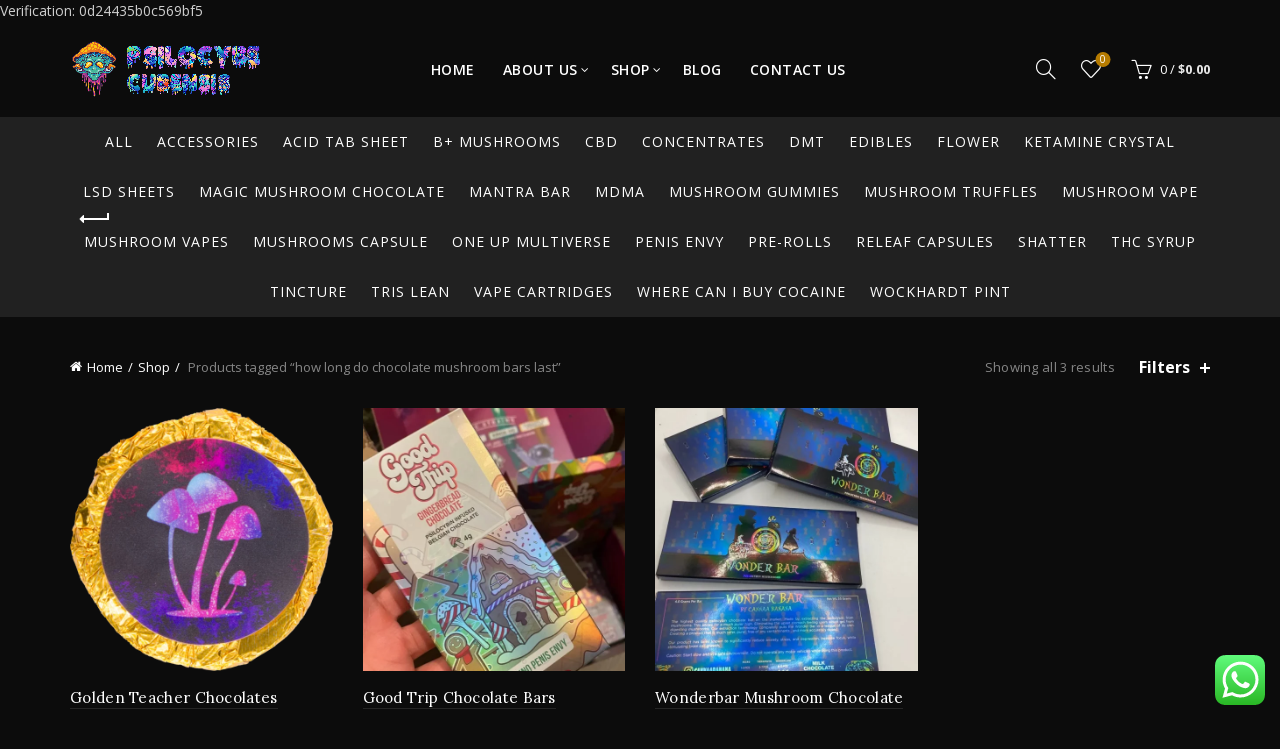

--- FILE ---
content_type: text/html; charset=UTF-8
request_url: https://www.psilocybecubensis-shop.com/product-tag/how-long-do-chocolate-mushroom-bars-last/
body_size: 24854
content:
<!DOCTYPE html>
<html lang="en-US">
<head><meta charset="UTF-8"><script>if(navigator.userAgent.match(/MSIE|Internet Explorer/i)||navigator.userAgent.match(/Trident\/7\..*?rv:11/i)){var href=document.location.href;if(!href.match(/[?&]nowprocket/)){if(href.indexOf("?")==-1){if(href.indexOf("#")==-1){document.location.href=href+"?nowprocket=1"}else{document.location.href=href.replace("#","?nowprocket=1#")}}else{if(href.indexOf("#")==-1){document.location.href=href+"&nowprocket=1"}else{document.location.href=href.replace("#","&nowprocket=1#")}}}}</script><script>class RocketLazyLoadScripts{constructor(w){this.triggerEvents=w,this.userEventHandler=this._triggerListener.bind(this),this.touchStartHandler=this._onTouchStart.bind(this),this.touchMoveHandler=this._onTouchMove.bind(this),this.touchEndHandler=this._onTouchEnd.bind(this),this.clickHandler=this._onClick.bind(this),this.interceptedClicks=[],window.addEventListener("pageshow",(e=>{this.persisted=e.persisted})),window.addEventListener("DOMContentLoaded",(()=>{this._preconnect3rdParties()})),this.delayedScripts={normal:[],async:[],defer:[]},this.allJQueries=[]}_addUserInteractionListener(e){document.hidden?e._triggerListener():(this.triggerEvents.forEach((t=>window.addEventListener(t,e.userEventHandler,{passive:!0}))),window.addEventListener("touchstart",e.touchStartHandler,{passive:!0}),window.addEventListener("mousedown",e.touchStartHandler),document.addEventListener("visibilitychange",e.userEventHandler))}_removeUserInteractionListener(){this.triggerEvents.forEach((e=>window.removeEventListener(e,this.userEventHandler,{passive:!0}))),document.removeEventListener("visibilitychange",this.userEventHandler)}_onTouchStart(e){"HTML"!==e.target.tagName&&(window.addEventListener("touchend",this.touchEndHandler),window.addEventListener("mouseup",this.touchEndHandler),window.addEventListener("touchmove",this.touchMoveHandler,{passive:!0}),window.addEventListener("mousemove",this.touchMoveHandler),e.target.addEventListener("click",this.clickHandler),this._renameDOMAttribute(e.target,"onclick","rocket-onclick"))}_onTouchMove(e){window.removeEventListener("touchend",this.touchEndHandler),window.removeEventListener("mouseup",this.touchEndHandler),window.removeEventListener("touchmove",this.touchMoveHandler,{passive:!0}),window.removeEventListener("mousemove",this.touchMoveHandler),e.target.removeEventListener("click",this.clickHandler),this._renameDOMAttribute(e.target,"rocket-onclick","onclick")}_onTouchEnd(e){window.removeEventListener("touchend",this.touchEndHandler),window.removeEventListener("mouseup",this.touchEndHandler),window.removeEventListener("touchmove",this.touchMoveHandler,{passive:!0}),window.removeEventListener("mousemove",this.touchMoveHandler)}_onClick(e){e.target.removeEventListener("click",this.clickHandler),this._renameDOMAttribute(e.target,"rocket-onclick","onclick"),this.interceptedClicks.push(e),e.preventDefault(),e.stopPropagation(),e.stopImmediatePropagation()}_replayClicks(){window.removeEventListener("touchstart",this.touchStartHandler,{passive:!0}),window.removeEventListener("mousedown",this.touchStartHandler),this.interceptedClicks.forEach((e=>{e.target.dispatchEvent(new MouseEvent("click",{view:e.view,bubbles:!0,cancelable:!0}))}))}_renameDOMAttribute(e,t,n){e.hasAttribute&&e.hasAttribute(t)&&(event.target.setAttribute(n,event.target.getAttribute(t)),event.target.removeAttribute(t))}_triggerListener(){this._removeUserInteractionListener(this),"loading"===document.readyState?document.addEventListener("DOMContentLoaded",this._loadEverythingNow.bind(this)):this._loadEverythingNow()}_preconnect3rdParties(){let e=[];document.querySelectorAll("script[type=rocketlazyloadscript]").forEach((t=>{if(t.hasAttribute("src")){const n=new URL(t.src).origin;n!==location.origin&&e.push({src:n,crossOrigin:t.crossOrigin||"module"===t.getAttribute("data-rocket-type")})}})),e=[...new Map(e.map((e=>[JSON.stringify(e),e]))).values()],this._batchInjectResourceHints(e,"preconnect")}async _loadEverythingNow(){this.lastBreath=Date.now(),this._delayEventListeners(),this._delayJQueryReady(this),this._handleDocumentWrite(),this._registerAllDelayedScripts(),this._preloadAllScripts(),await this._loadScriptsFromList(this.delayedScripts.normal),await this._loadScriptsFromList(this.delayedScripts.defer),await this._loadScriptsFromList(this.delayedScripts.async);try{await this._triggerDOMContentLoaded(),await this._triggerWindowLoad()}catch(e){}window.dispatchEvent(new Event("rocket-allScriptsLoaded")),this._replayClicks()}_registerAllDelayedScripts(){document.querySelectorAll("script[type=rocketlazyloadscript]").forEach((e=>{e.hasAttribute("src")?e.hasAttribute("async")&&!1!==e.async?this.delayedScripts.async.push(e):e.hasAttribute("defer")&&!1!==e.defer||"module"===e.getAttribute("data-rocket-type")?this.delayedScripts.defer.push(e):this.delayedScripts.normal.push(e):this.delayedScripts.normal.push(e)}))}async _transformScript(e){return await this._littleBreath(),new Promise((t=>{const n=document.createElement("script");[...e.attributes].forEach((e=>{let t=e.nodeName;"type"!==t&&("data-rocket-type"===t&&(t="type"),n.setAttribute(t,e.nodeValue))})),e.hasAttribute("src")?(n.addEventListener("load",t),n.addEventListener("error",t)):(n.text=e.text,t());try{e.parentNode.replaceChild(n,e)}catch(e){t()}}))}async _loadScriptsFromList(e){const t=e.shift();return t?(await this._transformScript(t),this._loadScriptsFromList(e)):Promise.resolve()}_preloadAllScripts(){this._batchInjectResourceHints([...this.delayedScripts.normal,...this.delayedScripts.defer,...this.delayedScripts.async],"preload")}_batchInjectResourceHints(e,t){var n=document.createDocumentFragment();e.forEach((e=>{if(e.src){const i=document.createElement("link");i.href=e.src,i.rel=t,"preconnect"!==t&&(i.as="script"),e.getAttribute&&"module"===e.getAttribute("data-rocket-type")&&(i.crossOrigin=!0),e.crossOrigin&&(i.crossOrigin=e.crossOrigin),n.appendChild(i)}})),document.head.appendChild(n)}_delayEventListeners(){let e={};function t(t,n){!function(t){function n(n){return e[t].eventsToRewrite.indexOf(n)>=0?"rocket-"+n:n}e[t]||(e[t]={originalFunctions:{add:t.addEventListener,remove:t.removeEventListener},eventsToRewrite:[]},t.addEventListener=function(){arguments[0]=n(arguments[0]),e[t].originalFunctions.add.apply(t,arguments)},t.removeEventListener=function(){arguments[0]=n(arguments[0]),e[t].originalFunctions.remove.apply(t,arguments)})}(t),e[t].eventsToRewrite.push(n)}function n(e,t){let n=e[t];Object.defineProperty(e,t,{get:()=>n||function(){},set(i){e["rocket"+t]=n=i}})}t(document,"DOMContentLoaded"),t(window,"DOMContentLoaded"),t(window,"load"),t(window,"pageshow"),t(document,"readystatechange"),n(document,"onreadystatechange"),n(window,"onload"),n(window,"onpageshow")}_delayJQueryReady(e){let t=window.jQuery;Object.defineProperty(window,"jQuery",{get:()=>t,set(n){if(n&&n.fn&&!e.allJQueries.includes(n)){n.fn.ready=n.fn.init.prototype.ready=function(t){e.domReadyFired?t.bind(document)(n):document.addEventListener("rocket-DOMContentLoaded",(()=>t.bind(document)(n)))};const t=n.fn.on;n.fn.on=n.fn.init.prototype.on=function(){if(this[0]===window){function e(e){return e.split(" ").map((e=>"load"===e||0===e.indexOf("load.")?"rocket-jquery-load":e)).join(" ")}"string"==typeof arguments[0]||arguments[0]instanceof String?arguments[0]=e(arguments[0]):"object"==typeof arguments[0]&&Object.keys(arguments[0]).forEach((t=>{delete Object.assign(arguments[0],{[e(t)]:arguments[0][t]})[t]}))}return t.apply(this,arguments),this},e.allJQueries.push(n)}t=n}})}async _triggerDOMContentLoaded(){this.domReadyFired=!0,await this._littleBreath(),document.dispatchEvent(new Event("rocket-DOMContentLoaded")),await this._littleBreath(),window.dispatchEvent(new Event("rocket-DOMContentLoaded")),await this._littleBreath(),document.dispatchEvent(new Event("rocket-readystatechange")),await this._littleBreath(),document.rocketonreadystatechange&&document.rocketonreadystatechange()}async _triggerWindowLoad(){await this._littleBreath(),window.dispatchEvent(new Event("rocket-load")),await this._littleBreath(),window.rocketonload&&window.rocketonload(),await this._littleBreath(),this.allJQueries.forEach((e=>e(window).trigger("rocket-jquery-load"))),await this._littleBreath();const e=new Event("rocket-pageshow");e.persisted=this.persisted,window.dispatchEvent(e),await this._littleBreath(),window.rocketonpageshow&&window.rocketonpageshow({persisted:this.persisted})}_handleDocumentWrite(){const e=new Map;document.write=document.writeln=function(t){const n=document.currentScript,i=document.createRange(),r=n.parentElement;let o=e.get(n);void 0===o&&(o=n.nextSibling,e.set(n,o));const s=document.createDocumentFragment();i.setStart(s,0),s.appendChild(i.createContextualFragment(t)),r.insertBefore(s,o)}}async _littleBreath(){Date.now()-this.lastBreath>45&&(await this._requestAnimFrame(),this.lastBreath=Date.now())}async _requestAnimFrame(){return document.hidden?new Promise((e=>setTimeout(e))):new Promise((e=>requestAnimationFrame(e)))}static run(){var w = /metrix|119.0.0.0/i.test(navigator.userAgent) ? null : new RocketLazyLoadScripts(["pageshow"]);w._addUserInteractionListener(w)}}RocketLazyLoadScripts.run();</script>
	
	<meta name="viewport" content="width=device-width, initial-scale=1.0, maximum-scale=1.0, user-scalable=no">
	<link rel="profile" href="https://gmpg.org/xfn/11">
	<link rel="pingback" href="https://www.psilocybecubensis-shop.com/xmlrpc.php">

	<meta name='robots' content='index, follow, max-image-preview:large, max-snippet:-1, max-video-preview:-1' />

	<!-- This site is optimized with the Yoast SEO Premium plugin v25.2 (Yoast SEO v26.7) - https://yoast.com/wordpress/plugins/seo/ -->
	<title>how long do chocolate mushroom bars last Archives - Psilocybe Cubensis</title><link rel="stylesheet" href="https://www.psilocybecubensis-shop.com/wp-content/cache/min/1/7ce1c2337af9448317423d028cbc9649.css" media="all" data-minify="1" />
	<link rel="canonical" href="https://www.psilocybecubensis-shop.com/product-tag/how-long-do-chocolate-mushroom-bars-last/" />
	<meta property="og:locale" content="en_US" />
	<meta property="og:type" content="article" />
	<meta property="og:title" content="how long do chocolate mushroom bars last Archives" />
	<meta property="og:url" content="https://www.psilocybecubensis-shop.com/product-tag/how-long-do-chocolate-mushroom-bars-last/" />
	<meta property="og:site_name" content="Psilocybe Cubensis" />
	<meta name="twitter:card" content="summary_large_image" />
	<script type="application/ld+json" class="yoast-schema-graph">{"@context":"https://schema.org","@graph":[{"@type":"CollectionPage","@id":"https://www.psilocybecubensis-shop.com/product-tag/how-long-do-chocolate-mushroom-bars-last/","url":"https://www.psilocybecubensis-shop.com/product-tag/how-long-do-chocolate-mushroom-bars-last/","name":"how long do chocolate mushroom bars last Archives - Psilocybe Cubensis","isPartOf":{"@id":"https://www.psilocybecubensis-shop.com/#website"},"primaryImageOfPage":{"@id":"https://www.psilocybecubensis-shop.com/product-tag/how-long-do-chocolate-mushroom-bars-last/#primaryimage"},"image":{"@id":"https://www.psilocybecubensis-shop.com/product-tag/how-long-do-chocolate-mushroom-bars-last/#primaryimage"},"thumbnailUrl":"https://www.psilocybecubensis-shop.com/wp-content/uploads/2023/04/Golden-Teacher-Chocolates.webp","breadcrumb":{"@id":"https://www.psilocybecubensis-shop.com/product-tag/how-long-do-chocolate-mushroom-bars-last/#breadcrumb"},"inLanguage":"en-US"},{"@type":"ImageObject","inLanguage":"en-US","@id":"https://www.psilocybecubensis-shop.com/product-tag/how-long-do-chocolate-mushroom-bars-last/#primaryimage","url":"https://www.psilocybecubensis-shop.com/wp-content/uploads/2023/04/Golden-Teacher-Chocolates.webp","contentUrl":"https://www.psilocybecubensis-shop.com/wp-content/uploads/2023/04/Golden-Teacher-Chocolates.webp","width":900,"height":900},{"@type":"BreadcrumbList","@id":"https://www.psilocybecubensis-shop.com/product-tag/how-long-do-chocolate-mushroom-bars-last/#breadcrumb","itemListElement":[{"@type":"ListItem","position":1,"name":"Home","item":"https://www.psilocybecubensis-shop.com/"},{"@type":"ListItem","position":2,"name":"how long do chocolate mushroom bars last"}]},{"@type":"WebSite","@id":"https://www.psilocybecubensis-shop.com/#website","url":"https://www.psilocybecubensis-shop.com/","name":"Psilocybe Cubensis","description":"Online Store","potentialAction":[{"@type":"SearchAction","target":{"@type":"EntryPoint","urlTemplate":"https://www.psilocybecubensis-shop.com/?s={search_term_string}"},"query-input":{"@type":"PropertyValueSpecification","valueRequired":true,"valueName":"search_term_string"}}],"inLanguage":"en-US"}]}</script>
	<!-- / Yoast SEO Premium plugin. -->


<link rel='dns-prefetch' href='//code.jivosite.com' />

<link rel="alternate" type="application/rss+xml" title="Psilocybe Cubensis &raquo; Feed" href="https://www.psilocybecubensis-shop.com/feed/" />
<link rel="alternate" type="application/rss+xml" title="Psilocybe Cubensis &raquo; Comments Feed" href="https://www.psilocybecubensis-shop.com/comments/feed/" />
<link rel="alternate" type="application/rss+xml" title="Psilocybe Cubensis &raquo; how long do chocolate mushroom bars last Tag Feed" href="https://www.psilocybecubensis-shop.com/product-tag/how-long-do-chocolate-mushroom-bars-last/feed/" />
<style id='wp-img-auto-sizes-contain-inline-css' type='text/css'>
img:is([sizes=auto i],[sizes^="auto," i]){contain-intrinsic-size:3000px 1500px}
/*# sourceURL=wp-img-auto-sizes-contain-inline-css */
</style>

<style id='wp-emoji-styles-inline-css' type='text/css'>

	img.wp-smiley, img.emoji {
		display: inline !important;
		border: none !important;
		box-shadow: none !important;
		height: 1em !important;
		width: 1em !important;
		margin: 0 0.07em !important;
		vertical-align: -0.1em !important;
		background: none !important;
		padding: 0 !important;
	}
/*# sourceURL=wp-emoji-styles-inline-css */
</style>
<style id='wp-block-library-inline-css' type='text/css'>
:root{--wp-block-synced-color:#7a00df;--wp-block-synced-color--rgb:122,0,223;--wp-bound-block-color:var(--wp-block-synced-color);--wp-editor-canvas-background:#ddd;--wp-admin-theme-color:#007cba;--wp-admin-theme-color--rgb:0,124,186;--wp-admin-theme-color-darker-10:#006ba1;--wp-admin-theme-color-darker-10--rgb:0,107,160.5;--wp-admin-theme-color-darker-20:#005a87;--wp-admin-theme-color-darker-20--rgb:0,90,135;--wp-admin-border-width-focus:2px}@media (min-resolution:192dpi){:root{--wp-admin-border-width-focus:1.5px}}.wp-element-button{cursor:pointer}:root .has-very-light-gray-background-color{background-color:#eee}:root .has-very-dark-gray-background-color{background-color:#313131}:root .has-very-light-gray-color{color:#eee}:root .has-very-dark-gray-color{color:#313131}:root .has-vivid-green-cyan-to-vivid-cyan-blue-gradient-background{background:linear-gradient(135deg,#00d084,#0693e3)}:root .has-purple-crush-gradient-background{background:linear-gradient(135deg,#34e2e4,#4721fb 50%,#ab1dfe)}:root .has-hazy-dawn-gradient-background{background:linear-gradient(135deg,#faaca8,#dad0ec)}:root .has-subdued-olive-gradient-background{background:linear-gradient(135deg,#fafae1,#67a671)}:root .has-atomic-cream-gradient-background{background:linear-gradient(135deg,#fdd79a,#004a59)}:root .has-nightshade-gradient-background{background:linear-gradient(135deg,#330968,#31cdcf)}:root .has-midnight-gradient-background{background:linear-gradient(135deg,#020381,#2874fc)}:root{--wp--preset--font-size--normal:16px;--wp--preset--font-size--huge:42px}.has-regular-font-size{font-size:1em}.has-larger-font-size{font-size:2.625em}.has-normal-font-size{font-size:var(--wp--preset--font-size--normal)}.has-huge-font-size{font-size:var(--wp--preset--font-size--huge)}.has-text-align-center{text-align:center}.has-text-align-left{text-align:left}.has-text-align-right{text-align:right}.has-fit-text{white-space:nowrap!important}#end-resizable-editor-section{display:none}.aligncenter{clear:both}.items-justified-left{justify-content:flex-start}.items-justified-center{justify-content:center}.items-justified-right{justify-content:flex-end}.items-justified-space-between{justify-content:space-between}.screen-reader-text{border:0;clip-path:inset(50%);height:1px;margin:-1px;overflow:hidden;padding:0;position:absolute;width:1px;word-wrap:normal!important}.screen-reader-text:focus{background-color:#ddd;clip-path:none;color:#444;display:block;font-size:1em;height:auto;left:5px;line-height:normal;padding:15px 23px 14px;text-decoration:none;top:5px;width:auto;z-index:100000}html :where(.has-border-color){border-style:solid}html :where([style*=border-top-color]){border-top-style:solid}html :where([style*=border-right-color]){border-right-style:solid}html :where([style*=border-bottom-color]){border-bottom-style:solid}html :where([style*=border-left-color]){border-left-style:solid}html :where([style*=border-width]){border-style:solid}html :where([style*=border-top-width]){border-top-style:solid}html :where([style*=border-right-width]){border-right-style:solid}html :where([style*=border-bottom-width]){border-bottom-style:solid}html :where([style*=border-left-width]){border-left-style:solid}html :where(img[class*=wp-image-]){height:auto;max-width:100%}:where(figure){margin:0 0 1em}html :where(.is-position-sticky){--wp-admin--admin-bar--position-offset:var(--wp-admin--admin-bar--height,0px)}@media screen and (max-width:600px){html :where(.is-position-sticky){--wp-admin--admin-bar--position-offset:0px}}

/*# sourceURL=wp-block-library-inline-css */
</style><style id='global-styles-inline-css' type='text/css'>
:root{--wp--preset--aspect-ratio--square: 1;--wp--preset--aspect-ratio--4-3: 4/3;--wp--preset--aspect-ratio--3-4: 3/4;--wp--preset--aspect-ratio--3-2: 3/2;--wp--preset--aspect-ratio--2-3: 2/3;--wp--preset--aspect-ratio--16-9: 16/9;--wp--preset--aspect-ratio--9-16: 9/16;--wp--preset--color--black: #000000;--wp--preset--color--cyan-bluish-gray: #abb8c3;--wp--preset--color--white: #ffffff;--wp--preset--color--pale-pink: #f78da7;--wp--preset--color--vivid-red: #cf2e2e;--wp--preset--color--luminous-vivid-orange: #ff6900;--wp--preset--color--luminous-vivid-amber: #fcb900;--wp--preset--color--light-green-cyan: #7bdcb5;--wp--preset--color--vivid-green-cyan: #00d084;--wp--preset--color--pale-cyan-blue: #8ed1fc;--wp--preset--color--vivid-cyan-blue: #0693e3;--wp--preset--color--vivid-purple: #9b51e0;--wp--preset--gradient--vivid-cyan-blue-to-vivid-purple: linear-gradient(135deg,rgb(6,147,227) 0%,rgb(155,81,224) 100%);--wp--preset--gradient--light-green-cyan-to-vivid-green-cyan: linear-gradient(135deg,rgb(122,220,180) 0%,rgb(0,208,130) 100%);--wp--preset--gradient--luminous-vivid-amber-to-luminous-vivid-orange: linear-gradient(135deg,rgb(252,185,0) 0%,rgb(255,105,0) 100%);--wp--preset--gradient--luminous-vivid-orange-to-vivid-red: linear-gradient(135deg,rgb(255,105,0) 0%,rgb(207,46,46) 100%);--wp--preset--gradient--very-light-gray-to-cyan-bluish-gray: linear-gradient(135deg,rgb(238,238,238) 0%,rgb(169,184,195) 100%);--wp--preset--gradient--cool-to-warm-spectrum: linear-gradient(135deg,rgb(74,234,220) 0%,rgb(151,120,209) 20%,rgb(207,42,186) 40%,rgb(238,44,130) 60%,rgb(251,105,98) 80%,rgb(254,248,76) 100%);--wp--preset--gradient--blush-light-purple: linear-gradient(135deg,rgb(255,206,236) 0%,rgb(152,150,240) 100%);--wp--preset--gradient--blush-bordeaux: linear-gradient(135deg,rgb(254,205,165) 0%,rgb(254,45,45) 50%,rgb(107,0,62) 100%);--wp--preset--gradient--luminous-dusk: linear-gradient(135deg,rgb(255,203,112) 0%,rgb(199,81,192) 50%,rgb(65,88,208) 100%);--wp--preset--gradient--pale-ocean: linear-gradient(135deg,rgb(255,245,203) 0%,rgb(182,227,212) 50%,rgb(51,167,181) 100%);--wp--preset--gradient--electric-grass: linear-gradient(135deg,rgb(202,248,128) 0%,rgb(113,206,126) 100%);--wp--preset--gradient--midnight: linear-gradient(135deg,rgb(2,3,129) 0%,rgb(40,116,252) 100%);--wp--preset--font-size--small: 13px;--wp--preset--font-size--medium: 20px;--wp--preset--font-size--large: 36px;--wp--preset--font-size--x-large: 42px;--wp--preset--spacing--20: 0.44rem;--wp--preset--spacing--30: 0.67rem;--wp--preset--spacing--40: 1rem;--wp--preset--spacing--50: 1.5rem;--wp--preset--spacing--60: 2.25rem;--wp--preset--spacing--70: 3.38rem;--wp--preset--spacing--80: 5.06rem;--wp--preset--shadow--natural: 6px 6px 9px rgba(0, 0, 0, 0.2);--wp--preset--shadow--deep: 12px 12px 50px rgba(0, 0, 0, 0.4);--wp--preset--shadow--sharp: 6px 6px 0px rgba(0, 0, 0, 0.2);--wp--preset--shadow--outlined: 6px 6px 0px -3px rgb(255, 255, 255), 6px 6px rgb(0, 0, 0);--wp--preset--shadow--crisp: 6px 6px 0px rgb(0, 0, 0);}:where(.is-layout-flex){gap: 0.5em;}:where(.is-layout-grid){gap: 0.5em;}body .is-layout-flex{display: flex;}.is-layout-flex{flex-wrap: wrap;align-items: center;}.is-layout-flex > :is(*, div){margin: 0;}body .is-layout-grid{display: grid;}.is-layout-grid > :is(*, div){margin: 0;}:where(.wp-block-columns.is-layout-flex){gap: 2em;}:where(.wp-block-columns.is-layout-grid){gap: 2em;}:where(.wp-block-post-template.is-layout-flex){gap: 1.25em;}:where(.wp-block-post-template.is-layout-grid){gap: 1.25em;}.has-black-color{color: var(--wp--preset--color--black) !important;}.has-cyan-bluish-gray-color{color: var(--wp--preset--color--cyan-bluish-gray) !important;}.has-white-color{color: var(--wp--preset--color--white) !important;}.has-pale-pink-color{color: var(--wp--preset--color--pale-pink) !important;}.has-vivid-red-color{color: var(--wp--preset--color--vivid-red) !important;}.has-luminous-vivid-orange-color{color: var(--wp--preset--color--luminous-vivid-orange) !important;}.has-luminous-vivid-amber-color{color: var(--wp--preset--color--luminous-vivid-amber) !important;}.has-light-green-cyan-color{color: var(--wp--preset--color--light-green-cyan) !important;}.has-vivid-green-cyan-color{color: var(--wp--preset--color--vivid-green-cyan) !important;}.has-pale-cyan-blue-color{color: var(--wp--preset--color--pale-cyan-blue) !important;}.has-vivid-cyan-blue-color{color: var(--wp--preset--color--vivid-cyan-blue) !important;}.has-vivid-purple-color{color: var(--wp--preset--color--vivid-purple) !important;}.has-black-background-color{background-color: var(--wp--preset--color--black) !important;}.has-cyan-bluish-gray-background-color{background-color: var(--wp--preset--color--cyan-bluish-gray) !important;}.has-white-background-color{background-color: var(--wp--preset--color--white) !important;}.has-pale-pink-background-color{background-color: var(--wp--preset--color--pale-pink) !important;}.has-vivid-red-background-color{background-color: var(--wp--preset--color--vivid-red) !important;}.has-luminous-vivid-orange-background-color{background-color: var(--wp--preset--color--luminous-vivid-orange) !important;}.has-luminous-vivid-amber-background-color{background-color: var(--wp--preset--color--luminous-vivid-amber) !important;}.has-light-green-cyan-background-color{background-color: var(--wp--preset--color--light-green-cyan) !important;}.has-vivid-green-cyan-background-color{background-color: var(--wp--preset--color--vivid-green-cyan) !important;}.has-pale-cyan-blue-background-color{background-color: var(--wp--preset--color--pale-cyan-blue) !important;}.has-vivid-cyan-blue-background-color{background-color: var(--wp--preset--color--vivid-cyan-blue) !important;}.has-vivid-purple-background-color{background-color: var(--wp--preset--color--vivid-purple) !important;}.has-black-border-color{border-color: var(--wp--preset--color--black) !important;}.has-cyan-bluish-gray-border-color{border-color: var(--wp--preset--color--cyan-bluish-gray) !important;}.has-white-border-color{border-color: var(--wp--preset--color--white) !important;}.has-pale-pink-border-color{border-color: var(--wp--preset--color--pale-pink) !important;}.has-vivid-red-border-color{border-color: var(--wp--preset--color--vivid-red) !important;}.has-luminous-vivid-orange-border-color{border-color: var(--wp--preset--color--luminous-vivid-orange) !important;}.has-luminous-vivid-amber-border-color{border-color: var(--wp--preset--color--luminous-vivid-amber) !important;}.has-light-green-cyan-border-color{border-color: var(--wp--preset--color--light-green-cyan) !important;}.has-vivid-green-cyan-border-color{border-color: var(--wp--preset--color--vivid-green-cyan) !important;}.has-pale-cyan-blue-border-color{border-color: var(--wp--preset--color--pale-cyan-blue) !important;}.has-vivid-cyan-blue-border-color{border-color: var(--wp--preset--color--vivid-cyan-blue) !important;}.has-vivid-purple-border-color{border-color: var(--wp--preset--color--vivid-purple) !important;}.has-vivid-cyan-blue-to-vivid-purple-gradient-background{background: var(--wp--preset--gradient--vivid-cyan-blue-to-vivid-purple) !important;}.has-light-green-cyan-to-vivid-green-cyan-gradient-background{background: var(--wp--preset--gradient--light-green-cyan-to-vivid-green-cyan) !important;}.has-luminous-vivid-amber-to-luminous-vivid-orange-gradient-background{background: var(--wp--preset--gradient--luminous-vivid-amber-to-luminous-vivid-orange) !important;}.has-luminous-vivid-orange-to-vivid-red-gradient-background{background: var(--wp--preset--gradient--luminous-vivid-orange-to-vivid-red) !important;}.has-very-light-gray-to-cyan-bluish-gray-gradient-background{background: var(--wp--preset--gradient--very-light-gray-to-cyan-bluish-gray) !important;}.has-cool-to-warm-spectrum-gradient-background{background: var(--wp--preset--gradient--cool-to-warm-spectrum) !important;}.has-blush-light-purple-gradient-background{background: var(--wp--preset--gradient--blush-light-purple) !important;}.has-blush-bordeaux-gradient-background{background: var(--wp--preset--gradient--blush-bordeaux) !important;}.has-luminous-dusk-gradient-background{background: var(--wp--preset--gradient--luminous-dusk) !important;}.has-pale-ocean-gradient-background{background: var(--wp--preset--gradient--pale-ocean) !important;}.has-electric-grass-gradient-background{background: var(--wp--preset--gradient--electric-grass) !important;}.has-midnight-gradient-background{background: var(--wp--preset--gradient--midnight) !important;}.has-small-font-size{font-size: var(--wp--preset--font-size--small) !important;}.has-medium-font-size{font-size: var(--wp--preset--font-size--medium) !important;}.has-large-font-size{font-size: var(--wp--preset--font-size--large) !important;}.has-x-large-font-size{font-size: var(--wp--preset--font-size--x-large) !important;}
/*# sourceURL=global-styles-inline-css */
</style>

<style id='classic-theme-styles-inline-css' type='text/css'>
/*! This file is auto-generated */
.wp-block-button__link{color:#fff;background-color:#32373c;border-radius:9999px;box-shadow:none;text-decoration:none;padding:calc(.667em + 2px) calc(1.333em + 2px);font-size:1.125em}.wp-block-file__button{background:#32373c;color:#fff;text-decoration:none}
/*# sourceURL=/wp-includes/css/classic-themes.min.css */
</style>
<style id='woocommerce-inline-inline-css' type='text/css'>
.woocommerce form .form-row .required { visibility: visible; }
/*# sourceURL=woocommerce-inline-inline-css */
</style>


























<link media="print" onload="this.media='all';this.onload=null;" rel='stylesheet' id='xts-google-fonts-css' href='https://www.psilocybecubensis-shop.com/wp-content/cache/perfmatters/www.psilocybecubensis-shop.com/fonts/e732ed13a25c.google-fonts.css' type='text/css'  />

<script type="text/template" id="tmpl-variation-template">
	<div class="woocommerce-variation-description">{{{ data.variation.variation_description }}}</div>
	<div class="woocommerce-variation-price">{{{ data.variation.price_html }}}</div>
	<div class="woocommerce-variation-availability">{{{ data.variation.availability_html }}}</div>
</script>
<script type="text/template" id="tmpl-unavailable-variation-template">
	<p role="alert">Sorry, this product is unavailable. Please choose a different combination.</p>
</script>
<script type="rocketlazyloadscript" data-rocket-type="text/javascript" src="https://www.psilocybecubensis-shop.com/wp-includes/js/jquery/jquery.min.js?ver=3.7.1" id="jquery-core-js"></script>
<script type="rocketlazyloadscript" data-rocket-type="text/javascript" src="https://www.psilocybecubensis-shop.com/wp-includes/js/jquery/jquery-migrate.min.js?ver=3.4.1" id="jquery-migrate-js"></script>
<script type="rocketlazyloadscript" data-rocket-type="text/javascript" src="https://www.psilocybecubensis-shop.com/wp-content/plugins/woocommerce/assets/js/jquery-blockui/jquery.blockUI.min.js?ver=2.7.0-wc.10.4.3" id="wc-jquery-blockui-js" data-wp-strategy="defer"></script>
<script type="text/javascript" id="wc-add-to-cart-js-extra">
/* <![CDATA[ */
var wc_add_to_cart_params = {"ajax_url":"/wp-admin/admin-ajax.php","wc_ajax_url":"/?wc-ajax=%%endpoint%%","i18n_view_cart":"View cart","cart_url":"https://www.psilocybecubensis-shop.com/cart/","is_cart":"","cart_redirect_after_add":"no"};
//# sourceURL=wc-add-to-cart-js-extra
/* ]]> */
</script>
<script type="rocketlazyloadscript" data-rocket-type="text/javascript" src="https://www.psilocybecubensis-shop.com/wp-content/plugins/woocommerce/assets/js/frontend/add-to-cart.min.js?ver=10.4.3" id="wc-add-to-cart-js" data-wp-strategy="defer"></script>
<script type="rocketlazyloadscript" data-rocket-type="text/javascript" src="https://www.psilocybecubensis-shop.com/wp-content/plugins/woocommerce/assets/js/js-cookie/js.cookie.min.js?ver=2.1.4-wc.10.4.3" id="wc-js-cookie-js" data-wp-strategy="defer"></script>
<script type="text/javascript" id="woocommerce-js-extra">
/* <![CDATA[ */
var woocommerce_params = {"ajax_url":"/wp-admin/admin-ajax.php","wc_ajax_url":"/?wc-ajax=%%endpoint%%","i18n_password_show":"Show password","i18n_password_hide":"Hide password"};
//# sourceURL=woocommerce-js-extra
/* ]]> */
</script>
<script type="rocketlazyloadscript" data-rocket-type="text/javascript" src="https://www.psilocybecubensis-shop.com/wp-content/plugins/woocommerce/assets/js/frontend/woocommerce.min.js?ver=10.4.3" id="woocommerce-js" defer="defer" data-wp-strategy="defer"></script>
<script type="rocketlazyloadscript" data-rocket-type="text/javascript" src="https://www.psilocybecubensis-shop.com/wp-content/plugins/js_composer/assets/js/vendors/woocommerce-add-to-cart.js?ver=6.10.0" id="vc_woocommerce-add-to-cart-js-js"></script>
<script type="rocketlazyloadscript" data-rocket-type="text/javascript" src="https://www.psilocybecubensis-shop.com/wp-includes/js/underscore.min.js?ver=1.13.7" id="underscore-js"></script>
<script type="text/javascript" id="wp-util-js-extra">
/* <![CDATA[ */
var _wpUtilSettings = {"ajax":{"url":"/wp-admin/admin-ajax.php"}};
//# sourceURL=wp-util-js-extra
/* ]]> */
</script>
<script type="rocketlazyloadscript" data-rocket-type="text/javascript" src="https://www.psilocybecubensis-shop.com/wp-includes/js/wp-util.min.js?ver=6.9" id="wp-util-js"></script>
<script type="text/javascript" id="wc-add-to-cart-variation-js-extra">
/* <![CDATA[ */
var wc_add_to_cart_variation_params = {"wc_ajax_url":"/?wc-ajax=%%endpoint%%","i18n_no_matching_variations_text":"Sorry, no products matched your selection. Please choose a different combination.","i18n_make_a_selection_text":"Please select some product options before adding this product to your cart.","i18n_unavailable_text":"Sorry, this product is unavailable. Please choose a different combination.","i18n_reset_alert_text":"Your selection has been reset. Please select some product options before adding this product to your cart."};
//# sourceURL=wc-add-to-cart-variation-js-extra
/* ]]> */
</script>
<script type="rocketlazyloadscript" data-rocket-type="text/javascript" src="https://www.psilocybecubensis-shop.com/wp-content/plugins/woocommerce/assets/js/frontend/add-to-cart-variation.min.js?ver=10.4.3" id="wc-add-to-cart-variation-js" defer="defer" data-wp-strategy="defer"></script>
<link rel="https://api.w.org/" href="https://www.psilocybecubensis-shop.com/wp-json/" /><link rel="alternate" title="JSON" type="application/json" href="https://www.psilocybecubensis-shop.com/wp-json/wp/v2/product_tag/2427" /><link rel="EditURI" type="application/rsd+xml" title="RSD" href="https://www.psilocybecubensis-shop.com/xmlrpc.php?rsd" />
<meta name="generator" content="WordPress 6.9" />
<meta name="generator" content="WooCommerce 10.4.3" />
<meta name="msvalidate.01" content="FB812E2FD72F580D7CAE93B129184604" />
<meta name="google-site-verification" content="fUymGiX9whMck6-bNBDPr27YxVaquXj5yNDou8pHcbU" />
<html>
    <head>
        
    

<style id='rs-plugin-settings-inline-css' type='text/css'>
#rs-demo-id {}
/*# sourceURL=rs-plugin-settings-inline-css */
</style>
</head>
    <body>Verification: 0d24435b0c569bf5<script defer src="https://static.cloudflareinsights.com/beacon.min.js/vcd15cbe7772f49c399c6a5babf22c1241717689176015" integrity="sha512-ZpsOmlRQV6y907TI0dKBHq9Md29nnaEIPlkf84rnaERnq6zvWvPUqr2ft8M1aS28oN72PdrCzSjY4U6VaAw1EQ==" data-cf-beacon='{"version":"2024.11.0","token":"a9194eb58c944db0bdc2ce5d6805c932","r":1,"server_timing":{"name":{"cfCacheStatus":true,"cfEdge":true,"cfExtPri":true,"cfL4":true,"cfOrigin":true,"cfSpeedBrain":true},"location_startswith":null}}' crossorigin="anonymous"></script>
</body>
</html><meta name="theme-color" content="">		
		
		
				        <style> 
            	
			/* Shop popup */
			
			.basel-promo-popup {
			   max-width: 900px;
			}
	
            .site-logo {
                width: 20%;
            }    

            .site-logo img {
                max-width: 200px;
                max-height: 95px;
            }    

                            .right-column {
                    width: 230px;
                }  
            
                            .basel-woocommerce-layered-nav .basel-scroll-content {
                    max-height: 280px;
                }
            
			/* header Banner */
			body .header-banner {
				height: 40px;
			}
	
			body.header-banner-display .website-wrapper {
				margin-top:40px;
			}	

            /* Topbar height configs */

			.topbar-menu ul > li {
				line-height: 42px;
			}
			
			.topbar-wrapp,
			.topbar-content:before {
				height: 42px;
			}
			
			.sticky-header-prepared.basel-top-bar-on .header-shop, 
			.sticky-header-prepared.basel-top-bar-on .header-split,
			.enable-sticky-header.basel-header-overlap.basel-top-bar-on .main-header {
				top: 42px;
			}

            /* Header height configs */

            /* Limit logo image height for according to header height */
            .site-logo img {
                max-height: 95px;
            } 

            /* And for sticky header logo also */
            .act-scroll .site-logo img,
            .header-clone .site-logo img {
                max-height: 75px;
            }   

            /* Set sticky headers height for cloned headers based on menu links line height */
            .header-clone .main-nav .menu > li > a {
                height: 75px;
                line-height: 75px;
            } 

            /* Height for switch logos */

            .sticky-header-real:not(.global-header-menu-top) .switch-logo-enable .basel-logo {
                height: 95px;
            }

            .sticky-header-real:not(.global-header-menu-top) .act-scroll .switch-logo-enable .basel-logo {
                height: 75px;
            }

            .sticky-header-real:not(.global-header-menu-top) .act-scroll .switch-logo-enable {
                transform: translateY(-75px);
            }

                            /* Header height for these layouts based on it's menu links line height */
                .main-nav .menu > li > a {
                    height: 95px;
                    line-height: 95px;
                }  
                /* The same for sticky header */
                .act-scroll .main-nav .menu > li > a {
                    height: 75px;
                    line-height: 75px;
                }  
            
            
            
            
            /* Page headings settings for heading overlap. Calculate on the header height base */

            .basel-header-overlap .title-size-default,
            .basel-header-overlap .title-size-small,
            .basel-header-overlap .title-shop.without-title.title-size-default,
            .basel-header-overlap .title-shop.without-title.title-size-small {
                padding-top: 135px;
            }


            .basel-header-overlap .title-shop.without-title.title-size-large,
            .basel-header-overlap .title-size-large {
                padding-top: 215px;
            }

            @media (max-width: 991px) {

				/* header Banner */
				body .header-banner {
					height: 40px;
				}
	
				body.header-banner-display .website-wrapper {
					margin-top:40px;
				}

	            /* Topbar height configs */
				.topbar-menu ul > li {
					line-height: 38px;
				}
				
				.topbar-wrapp,
				.topbar-content:before {
					height: 38px;
				}
				
				.sticky-header-prepared.basel-top-bar-on .header-shop, 
				.sticky-header-prepared.basel-top-bar-on .header-split,
				.enable-sticky-header.basel-header-overlap.basel-top-bar-on .main-header {
					top: 38px;
				}

                /* Set header height for mobile devices */
                .main-header .wrapp-header {
                    min-height: 60px;
                } 

                /* Limit logo image height for mobile according to mobile header height */
                .site-logo img {
                    max-height: 60px;
                }   

                /* Limit logo on sticky header. Both header real and header cloned */
                .act-scroll .site-logo img,
                .header-clone .site-logo img {
                    max-height: 60px;
                }

                /* Height for switch logos */

                .main-header .switch-logo-enable .basel-logo {
                    height: 60px;
                }

                .sticky-header-real:not(.global-header-menu-top) .act-scroll .switch-logo-enable .basel-logo {
                    height: 60px;
                }

                .sticky-header-real:not(.global-header-menu-top) .act-scroll .switch-logo-enable {
                    transform: translateY(-60px);
                }

                /* Page headings settings for heading overlap. Calculate on the MOBILE header height base */
                .basel-header-overlap .title-size-default,
                .basel-header-overlap .title-size-small,
                .basel-header-overlap .title-shop.without-title.title-size-default,
                .basel-header-overlap .title-shop.without-title.title-size-small {
                    padding-top: 80px;
                }

                .basel-header-overlap .title-shop.without-title.title-size-large,
                .basel-header-overlap .title-size-large {
                    padding-top: 120px;
                }
 
            }

                 
                    </style>
        
        
			<noscript><style>.woocommerce-product-gallery{ opacity: 1 !important; }</style></noscript>
	<meta name="generator" content="Powered by WPBakery Page Builder - drag and drop page builder for WordPress."/>
<meta name="generator" content="Powered by Slider Revolution 6.6.20 - responsive, Mobile-Friendly Slider Plugin for WordPress with comfortable drag and drop interface." />
<script type="rocketlazyloadscript">function perfmatters_check_cart_fragments(){if(null!==document.getElementById("perfmatters-cart-fragments"))return!1;if(document.cookie.match("(^|;) ?woocommerce_cart_hash=([^;]*)(;|$)")){var e=document.createElement("script");e.id="perfmatters-cart-fragments",e.src="https://www.psilocybecubensis-shop.com/wp-content/plugins/woocommerce/assets/js/frontend/cart-fragments.min.js",e.async=!0,document.head.appendChild(e)}}perfmatters_check_cart_fragments(),document.addEventListener("click",function(){setTimeout(perfmatters_check_cart_fragments,1e3)});</script><link rel="icon" href="https://www.psilocybecubensis-shop.com/wp-content/uploads/2023/04/cropped-site-identity-32x32.jpeg" sizes="32x32" />
<link rel="icon" href="https://www.psilocybecubensis-shop.com/wp-content/uploads/2023/04/cropped-site-identity-192x192.jpeg" sizes="192x192" />
<link rel="apple-touch-icon" href="https://www.psilocybecubensis-shop.com/wp-content/uploads/2023/04/cropped-site-identity-180x180.jpeg" />
<meta name="msapplication-TileImage" content="https://www.psilocybecubensis-shop.com/wp-content/uploads/2023/04/cropped-site-identity-270x270.jpeg" />
<script type="rocketlazyloadscript">function setREVStartSize(e){
			//window.requestAnimationFrame(function() {
				window.RSIW = window.RSIW===undefined ? window.innerWidth : window.RSIW;
				window.RSIH = window.RSIH===undefined ? window.innerHeight : window.RSIH;
				try {
					var pw = document.getElementById(e.c).parentNode.offsetWidth,
						newh;
					pw = pw===0 || isNaN(pw) || (e.l=="fullwidth" || e.layout=="fullwidth") ? window.RSIW : pw;
					e.tabw = e.tabw===undefined ? 0 : parseInt(e.tabw);
					e.thumbw = e.thumbw===undefined ? 0 : parseInt(e.thumbw);
					e.tabh = e.tabh===undefined ? 0 : parseInt(e.tabh);
					e.thumbh = e.thumbh===undefined ? 0 : parseInt(e.thumbh);
					e.tabhide = e.tabhide===undefined ? 0 : parseInt(e.tabhide);
					e.thumbhide = e.thumbhide===undefined ? 0 : parseInt(e.thumbhide);
					e.mh = e.mh===undefined || e.mh=="" || e.mh==="auto" ? 0 : parseInt(e.mh,0);
					if(e.layout==="fullscreen" || e.l==="fullscreen")
						newh = Math.max(e.mh,window.RSIH);
					else{
						e.gw = Array.isArray(e.gw) ? e.gw : [e.gw];
						for (var i in e.rl) if (e.gw[i]===undefined || e.gw[i]===0) e.gw[i] = e.gw[i-1];
						e.gh = e.el===undefined || e.el==="" || (Array.isArray(e.el) && e.el.length==0)? e.gh : e.el;
						e.gh = Array.isArray(e.gh) ? e.gh : [e.gh];
						for (var i in e.rl) if (e.gh[i]===undefined || e.gh[i]===0) e.gh[i] = e.gh[i-1];
											
						var nl = new Array(e.rl.length),
							ix = 0,
							sl;
						e.tabw = e.tabhide>=pw ? 0 : e.tabw;
						e.thumbw = e.thumbhide>=pw ? 0 : e.thumbw;
						e.tabh = e.tabhide>=pw ? 0 : e.tabh;
						e.thumbh = e.thumbhide>=pw ? 0 : e.thumbh;
						for (var i in e.rl) nl[i] = e.rl[i]<window.RSIW ? 0 : e.rl[i];
						sl = nl[0];
						for (var i in nl) if (sl>nl[i] && nl[i]>0) { sl = nl[i]; ix=i;}
						var m = pw>(e.gw[ix]+e.tabw+e.thumbw) ? 1 : (pw-(e.tabw+e.thumbw)) / (e.gw[ix]);
						newh =  (e.gh[ix] * m) + (e.tabh + e.thumbh);
					}
					var el = document.getElementById(e.c);
					if (el!==null && el) el.style.height = newh+"px";
					el = document.getElementById(e.c+"_wrapper");
					if (el!==null && el) {
						el.style.height = newh+"px";
						el.style.display = "block";
					}
				} catch(e){
					console.log("Failure at Presize of Slider:" + e)
				}
			//});
		  };</script>
<noscript><style> .wpb_animate_when_almost_visible { opacity: 1; }</style></noscript><noscript><style>.perfmatters-lazy[data-src]{display:none !important;}</style></noscript><style>.perfmatters-lazy-youtube{position:relative;width:100%;max-width:100%;height:0;padding-bottom:56.23%;overflow:hidden}.perfmatters-lazy-youtube img{position:absolute;top:0;right:0;bottom:0;left:0;display:block;width:100%;max-width:100%;height:auto;margin:auto;border:none;cursor:pointer;transition:.5s all;-webkit-transition:.5s all;-moz-transition:.5s all}.perfmatters-lazy-youtube img:hover{-webkit-filter:brightness(75%)}.perfmatters-lazy-youtube .play{position:absolute;top:50%;left:50%;right:auto;width:68px;height:48px;margin-left:-34px;margin-top:-24px;background:url(https://www.psilocybecubensis-shop.com/wp-content/plugins/perfmatters/img/youtube.svg) no-repeat;background-position:center;background-size:cover;pointer-events:none;filter:grayscale(1)}.perfmatters-lazy-youtube:hover .play{filter:grayscale(0)}.perfmatters-lazy-youtube iframe{position:absolute;top:0;left:0;width:100%;height:100%;z-index:99}.perfmatters-lazy.pmloaded,.perfmatters-lazy.pmloaded>img,.perfmatters-lazy>img.pmloaded,.perfmatters-lazy[data-ll-status=entered]{animation:500ms pmFadeIn}@keyframes pmFadeIn{0%{opacity:0}100%{opacity:1}}body .perfmatters-lazy-css-bg:not([data-ll-status=entered]),body .perfmatters-lazy-css-bg:not([data-ll-status=entered]) *,body .perfmatters-lazy-css-bg:not([data-ll-status=entered])::before,body .perfmatters-lazy-css-bg:not([data-ll-status=entered])::after{background-image:none!important;will-change:transform;transition:opacity 0.025s ease-in,transform 0.025s ease-in!important;}</style></head>

<body class="archive tax-product_tag term-how-long-do-chocolate-mushroom-bars-last term-2427 wp-theme-basel theme-basel woocommerce woocommerce-page woocommerce-no-js wrapper-full-width global-cart-design-1 global-search-full-screen global-header-simple mobile-nav-from-left basel-dark catalog-mode-off categories-accordion-on global-wishlist-enable basel-top-bar-off basel-ajax-shop-on basel-ajax-search-on enable-sticky-header sticky-header-clone offcanvas-sidebar-mobile offcanvas-sidebar-tablet wpb-js-composer js-comp-ver-6.10.0 vc_responsive">
					<div class="login-form-side">
				<div class="widget-heading">
					<span class="widget-title">Sign in</span>
					<a href="#" rel="nofollow" class="widget-close">close</a>
				</div>
				
				<div class="login-form">
							<form method="post" class="login woocommerce-form woocommerce-form-login " action="https://www.psilocybecubensis-shop.com/my-account/" >

			
			
			<p class="woocommerce-FormRow woocommerce-FormRow--wide form-row form-row-wide form-row-username">
				<label for="username">Username or email&nbsp;<span class="required">*</span></label>
				<input type="text" class="woocommerce-Input woocommerce-Input--text input-text" name="username" id="username" autocomplete="username" value="" />
			</p>
			<p class="woocommerce-FormRow woocommerce-FormRow--wide form-row form-row-wide form-row-password">
				<label for="password">Password&nbsp;<span class="required">*</span></label>
				<input class="woocommerce-Input woocommerce-Input--text input-text" type="password" name="password" id="password" autocomplete="current-password" />
			</p>

			
			<p class="form-row">
				<input type="hidden" id="woocommerce-login-nonce" name="woocommerce-login-nonce" value="8f3d91db8e" /><input type="hidden" name="_wp_http_referer" value="/product-tag/how-long-do-chocolate-mushroom-bars-last/" />								<button type="submit" class="woocommerce-button button woocommerce-form-login__submit" name="login" value="Log in">Log in</button>
			</p>

			<div class="login-form-footer">
				<a href="https://www.psilocybecubensis-shop.com/my-account/lost-password/" class="woocommerce-LostPassword lost_password">Lost your password?</a>
				<label class="woocommerce-form__label woocommerce-form__label-for-checkbox woocommerce-form-login__rememberme">
					<input class="woocommerce-form__input woocommerce-form__input-checkbox" name="rememberme" type="checkbox" value="forever" /> <span>Remember me</span>
				</label>
			</div>
			
			
			
		</form>

						</div>
				
				<div class="register-question">
					<span class="create-account-text">No account yet?</span>
					<a class="btn btn-style-link" href="https://www.psilocybecubensis-shop.com/my-account/?action=register">Create an Account</a>
				</div>
			</div>
						<div class="mobile-nav">
											<form role="search" method="get" id="searchform" class="searchform  basel-ajax-search" action="https://www.psilocybecubensis-shop.com/"  data-thumbnail="1" data-price="1" data-count="5" data-post_type="product" data-symbols_count="3" data-sku="0">
				<div>
					<label class="screen-reader-text">Search for:</label>
					<input type="text" class="search-field" placeholder="Search for products" value="" name="s" id="s" />
					<input type="hidden" name="post_type" id="post_type" value="product">
										<button type="submit" id="searchsubmit" class="" value="Search">Search</button>
				</div>
			</form>
			<div class="search-results-wrapper"><div class="basel-scroll"><div class="basel-search-results basel-scroll-content"></div></div></div>
		<div class="menu-main-navigation-container"><ul id="menu-main-navigation" class="site-mobile-menu"><li id="menu-item-32018" class="menu-item menu-item-type-post_type menu-item-object-page menu-item-home menu-item-32018 menu-item-design-default item-event-hover"><a href="https://www.psilocybecubensis-shop.com/">Home</a></li>
<li id="menu-item-32020" class="menu-item menu-item-type-post_type menu-item-object-page menu-item-has-children menu-item-32020 menu-item-design-default item-event-hover"><a href="https://www.psilocybecubensis-shop.com/about-us/">About Us</a>
<div class="sub-menu-dropdown color-scheme-dark">

<div class="container">

<ul class="sub-menu color-scheme-dark">
	<li id="menu-item-32390" class="menu-item menu-item-type-post_type menu-item-object-page menu-item-32390 menu-item-design-default item-event-hover"><a href="https://www.psilocybecubensis-shop.com/faqs/">FaQs</a></li>
	<li id="menu-item-32389" class="menu-item menu-item-type-post_type menu-item-object-page menu-item-32389 menu-item-design-default item-event-hover"><a href="https://www.psilocybecubensis-shop.com/refund_returns/">Refund and Returns Policy</a></li>
</ul>
</div>
</div>
</li>
<li id="menu-item-32022" class="menu-item menu-item-type-post_type menu-item-object-page menu-item-has-children menu-item-32022 menu-item-design-default item-event-hover"><a href="https://www.psilocybecubensis-shop.com/shop/">Shop</a>
<div class="sub-menu-dropdown color-scheme-dark">

<div class="container">

<ul class="sub-menu color-scheme-dark">
	<li id="menu-item-32379" class="menu-item menu-item-type-taxonomy menu-item-object-product_cat menu-item-32379 menu-item-design-default item-event-hover"><a href="https://www.psilocybecubensis-shop.com/product-category/magic-mushroom-chocolate/">Magic Mushroom Chocolate</a></li>
	<li id="menu-item-32380" class="menu-item menu-item-type-taxonomy menu-item-object-product_cat menu-item-32380 menu-item-design-default item-event-hover"><a href="https://www.psilocybecubensis-shop.com/product-category/edibles/">Edibles</a></li>
	<li id="menu-item-32381" class="menu-item menu-item-type-taxonomy menu-item-object-product_cat menu-item-32381 menu-item-design-default item-event-hover"><a href="https://www.psilocybecubensis-shop.com/product-category/one-up-multiverse/">One up Multiverse</a></li>
	<li id="menu-item-32382" class="menu-item menu-item-type-taxonomy menu-item-object-product_cat menu-item-32382 menu-item-design-default item-event-hover"><a href="https://www.psilocybecubensis-shop.com/product-category/psilocybin/">Psilocybin</a></li>
	<li id="menu-item-32383" class="menu-item menu-item-type-taxonomy menu-item-object-product_cat menu-item-32383 menu-item-design-default item-event-hover"><a href="https://www.psilocybecubensis-shop.com/product-category/dmt/">DMT</a></li>
	<li id="menu-item-32384" class="menu-item menu-item-type-taxonomy menu-item-object-product_cat menu-item-32384 menu-item-design-default item-event-hover"><a href="https://www.psilocybecubensis-shop.com/product-category/mantra-bar/">Mantra Bar</a></li>
	<li id="menu-item-32385" class="menu-item menu-item-type-taxonomy menu-item-object-product_cat menu-item-32385 menu-item-design-default item-event-hover"><a href="https://www.psilocybecubensis-shop.com/product-category/mushrooms-capsule/">Mushrooms Capsule</a></li>
	<li id="menu-item-32386" class="menu-item menu-item-type-taxonomy menu-item-object-product_cat menu-item-32386 menu-item-design-default item-event-hover"><a href="https://www.psilocybecubensis-shop.com/product-category/mushroom-gummies/">MUSHROOM GUMMIES</a></li>
	<li id="menu-item-32387" class="menu-item menu-item-type-taxonomy menu-item-object-product_cat menu-item-32387 menu-item-design-default item-event-hover"><a href="https://www.psilocybecubensis-shop.com/product-category/acid-tab-sheet/">Acid Tab Sheet</a></li>
	<li id="menu-item-32388" class="menu-item menu-item-type-taxonomy menu-item-object-product_cat menu-item-32388 menu-item-design-default item-event-hover"><a href="https://www.psilocybecubensis-shop.com/product-category/lsd-sheets/">LSD SHEETS</a></li>
</ul>
</div>
</div>
</li>
<li id="menu-item-32019" class="menu-item menu-item-type-post_type menu-item-object-page menu-item-32019 menu-item-design-default item-event-hover"><a href="https://www.psilocybecubensis-shop.com/blog/">Blog</a></li>
<li id="menu-item-32021" class="menu-item menu-item-type-post_type menu-item-object-page menu-item-32021 menu-item-design-default item-event-hover"><a href="https://www.psilocybecubensis-shop.com/contact-us/">Contact Us</a></li>
</ul></div>			<div class="header-links my-account-with-text">
				<ul>
												<li class="wishlist"><a href="https://www.psilocybecubensis-shop.com/wishlist/">Wishlist</a></li>
									</ul>		
			</div>
					</div><!--END MOBILE-NAV-->
						<div class="cart-widget-side">
					<div class="widget-heading">
						<span class="widget-title">Shopping cart</span>
						<a href="#" rel="nofollow" class="widget-close">close</a>
					</div>
					<div class="widget woocommerce widget_shopping_cart"><div class="widget_shopping_cart_content"></div></div>				</div>
			<div class="website-wrapper">
	
	
	<!-- HEADER -->
	<header class="main-header header-has-no-bg header-simple icons-design-line color-scheme-light">

		<div class="container">
<div class="wrapp-header">
			<div class="site-logo">
				<div class="basel-logo-wrap switch-logo-enable">
					<a href="https://www.psilocybecubensis-shop.com/" class="basel-logo basel-main-logo" rel="home">
						<img width="1366" height="399" src="data:image/svg+xml,%3Csvg%20xmlns=&#039;http://www.w3.org/2000/svg&#039;%20width=&#039;1366&#039;%20height=&#039;399&#039;%20viewBox=&#039;0%200%201366%20399&#039;%3E%3C/svg%3E" alt="Psilocybe Cubensis" class="perfmatters-lazy" data-src="https://www.psilocybecubensis-shop.com/wp-content/uploads/2023/04/logo1-neutral.png" /><noscript><img width="1366" height="399" src="https://www.psilocybecubensis-shop.com/wp-content/uploads/2023/04/logo1-neutral.png" alt="Psilocybe Cubensis" /></noscript>					</a>
																	<a href="https://www.psilocybecubensis-shop.com/" class="basel-logo basel-sticky-logo" rel="home">
							<img width="1366" height="399" src="data:image/svg+xml,%3Csvg%20xmlns=&#039;http://www.w3.org/2000/svg&#039;%20width=&#039;1366&#039;%20height=&#039;399&#039;%20viewBox=&#039;0%200%201366%20399&#039;%3E%3C/svg%3E" alt="Psilocybe Cubensis" class="perfmatters-lazy" data-src="https://www.psilocybecubensis-shop.com/wp-content/uploads/2023/04/logo1-neutral.png" /><noscript><img width="1366" height="399" src="https://www.psilocybecubensis-shop.com/wp-content/uploads/2023/04/logo1-neutral.png" alt="Psilocybe Cubensis" /></noscript>						</a>
									</div>
			</div>
					<div class="main-nav site-navigation basel-navigation menu-center" role="navigation">
				<div class="menu-main-navigation-container"><ul id="menu-main-navigation-1" class="menu"><li class="menu-item menu-item-type-post_type menu-item-object-page menu-item-home menu-item-32018 menu-item-design-default item-event-hover"><a href="https://www.psilocybecubensis-shop.com/">Home</a></li>
<li class="menu-item menu-item-type-post_type menu-item-object-page menu-item-has-children menu-item-32020 menu-item-design-default item-event-hover"><a href="https://www.psilocybecubensis-shop.com/about-us/">About Us</a>
<div class="sub-menu-dropdown color-scheme-dark">

<div class="container">

<ul class="sub-menu color-scheme-dark">
	<li class="menu-item menu-item-type-post_type menu-item-object-page menu-item-32390 menu-item-design-default item-event-hover"><a href="https://www.psilocybecubensis-shop.com/faqs/">FaQs</a></li>
	<li class="menu-item menu-item-type-post_type menu-item-object-page menu-item-32389 menu-item-design-default item-event-hover"><a href="https://www.psilocybecubensis-shop.com/refund_returns/">Refund and Returns Policy</a></li>
</ul>
</div>
</div>
</li>
<li class="menu-item menu-item-type-post_type menu-item-object-page menu-item-has-children menu-item-32022 menu-item-design-default item-event-hover"><a href="https://www.psilocybecubensis-shop.com/shop/">Shop</a>
<div class="sub-menu-dropdown color-scheme-dark">

<div class="container">

<ul class="sub-menu color-scheme-dark">
	<li class="menu-item menu-item-type-taxonomy menu-item-object-product_cat menu-item-32379 menu-item-design-default item-event-hover"><a href="https://www.psilocybecubensis-shop.com/product-category/magic-mushroom-chocolate/">Magic Mushroom Chocolate</a></li>
	<li class="menu-item menu-item-type-taxonomy menu-item-object-product_cat menu-item-32380 menu-item-design-default item-event-hover"><a href="https://www.psilocybecubensis-shop.com/product-category/edibles/">Edibles</a></li>
	<li class="menu-item menu-item-type-taxonomy menu-item-object-product_cat menu-item-32381 menu-item-design-default item-event-hover"><a href="https://www.psilocybecubensis-shop.com/product-category/one-up-multiverse/">One up Multiverse</a></li>
	<li class="menu-item menu-item-type-taxonomy menu-item-object-product_cat menu-item-32382 menu-item-design-default item-event-hover"><a href="https://www.psilocybecubensis-shop.com/product-category/psilocybin/">Psilocybin</a></li>
	<li class="menu-item menu-item-type-taxonomy menu-item-object-product_cat menu-item-32383 menu-item-design-default item-event-hover"><a href="https://www.psilocybecubensis-shop.com/product-category/dmt/">DMT</a></li>
	<li class="menu-item menu-item-type-taxonomy menu-item-object-product_cat menu-item-32384 menu-item-design-default item-event-hover"><a href="https://www.psilocybecubensis-shop.com/product-category/mantra-bar/">Mantra Bar</a></li>
	<li class="menu-item menu-item-type-taxonomy menu-item-object-product_cat menu-item-32385 menu-item-design-default item-event-hover"><a href="https://www.psilocybecubensis-shop.com/product-category/mushrooms-capsule/">Mushrooms Capsule</a></li>
	<li class="menu-item menu-item-type-taxonomy menu-item-object-product_cat menu-item-32386 menu-item-design-default item-event-hover"><a href="https://www.psilocybecubensis-shop.com/product-category/mushroom-gummies/">MUSHROOM GUMMIES</a></li>
	<li class="menu-item menu-item-type-taxonomy menu-item-object-product_cat menu-item-32387 menu-item-design-default item-event-hover"><a href="https://www.psilocybecubensis-shop.com/product-category/acid-tab-sheet/">Acid Tab Sheet</a></li>
	<li class="menu-item menu-item-type-taxonomy menu-item-object-product_cat menu-item-32388 menu-item-design-default item-event-hover"><a href="https://www.psilocybecubensis-shop.com/product-category/lsd-sheets/">LSD SHEETS</a></li>
</ul>
</div>
</div>
</li>
<li class="menu-item menu-item-type-post_type menu-item-object-page menu-item-32019 menu-item-design-default item-event-hover"><a href="https://www.psilocybecubensis-shop.com/blog/">Blog</a></li>
<li class="menu-item menu-item-type-post_type menu-item-object-page menu-item-32021 menu-item-design-default item-event-hover"><a href="https://www.psilocybecubensis-shop.com/contact-us/">Contact Us</a></li>
</ul></div>			</div><!--END MAIN-NAV-->
		<div class="right-column">
			<div class="search-button basel-search-full-screen">
				<a href="#" rel="nofollow" aria-label="Search">
					<i class="fa fa-search"></i>
				</a>
				<div class="basel-search-wrapper">
					<div class="basel-search-inner">
						<span class="basel-close-search">close</span>
									<form role="search" method="get" id="searchform" class="searchform  basel-ajax-search" action="https://www.psilocybecubensis-shop.com/"  data-thumbnail="1" data-price="1" data-count="5" data-post_type="product" data-symbols_count="3" data-sku="0">
				<div>
					<label class="screen-reader-text">Search for:</label>
					<input type="text" class="search-field" placeholder="Search for products" value="" name="s" id="s" />
					<input type="hidden" name="post_type" id="post_type" value="product">
										<button type="submit" id="searchsubmit" class="" value="Search">Search</button>
				</div>
			</form>
			<div class="search-results-wrapper"><div class="basel-scroll"><div class="basel-search-results basel-scroll-content"></div></div></div>
							</div>
				</div>
			</div>
					<div class="wishlist-info-widget">
				<a href="https://www.psilocybecubensis-shop.com/wishlist/">
					Wishlist 
											<span class="wishlist-count icon-count">0</span>
									</a>
			</div>
				<div class="shopping-cart basel-cart-design-1 basel-cart-icon cart-widget-opener">
			<a href="https://www.psilocybecubensis-shop.com/cart/">
				<span>Cart (<span>o</span>)</span>
				<span class="basel-cart-totals">
								<span class="basel-cart-number">0</span>
							<span class="subtotal-divider">/</span> 
								<span class="basel-cart-subtotal"><span class="woocommerce-Price-amount amount"><bdi><span class="woocommerce-Price-currencySymbol">&#36;</span>0.00</bdi></span></span>
						</span>
			</a>
					</div>
					<div class="mobile-nav-icon">
				<span class="basel-burger"></span>
			</div><!--END MOBILE-NAV-ICON-->
		</div>
</div>
</div>

	</header><!--END MAIN HEADER-->

	<div class="clear"></div>
	
						<div class="main-page-wrapper">
		
											<div class="page-title page-title-default title-size-small title-design-centered color-scheme-light without-title title-shop" style="">
						<div class="container">
							<div class="nav-shop">
								
																				<a href="javascript:baselThemeModule.backHistory()" class="basel-back-btn basel-tooltip"><span>Back</span></a>
										
																
								<a href="#" rel="nofollow" class="basel-show-categories">Categories</a><ul class="basel-product-categories"><li class="cat-link shop-all-link"><a href="https://www.psilocybecubensis-shop.com/shop/">All</a></li>	<li class="cat-item cat-item-11393 "><a class="pf-value" href="https://www.psilocybecubensis-shop.com/product-category/accessories/" data-val="accessories" data-title="Accessories" >Accessories</a>
</li>
	<li class="cat-item cat-item-36 "><a class="pf-value" href="https://www.psilocybecubensis-shop.com/product-category/acid-tab-sheet/" data-val="acid-tab-sheet" data-title="Acid Tab Sheet" >Acid Tab Sheet</a>
</li>
	<li class="cat-item cat-item-814 "><a class="pf-value" href="https://www.psilocybecubensis-shop.com/product-category/b-mushrooms/" data-val="b-mushrooms" data-title="b+ Mushrooms" >b+ Mushrooms</a>
</li>
	<li class="cat-item cat-item-11391 "><a class="pf-value" href="https://www.psilocybecubensis-shop.com/product-category/cbd/" data-val="cbd" data-title="CBD" >CBD</a>
</li>
	<li class="cat-item cat-item-11392 "><a class="pf-value" href="https://www.psilocybecubensis-shop.com/product-category/concentrates/" data-val="concentrates" data-title="Concentrates" >Concentrates</a>
</li>
	<li class="cat-item cat-item-900 "><a class="pf-value" href="https://www.psilocybecubensis-shop.com/product-category/dmt/" data-val="dmt" data-title="DMT" >DMT</a>
</li>
	<li class="cat-item cat-item-2160 "><a class="pf-value" href="https://www.psilocybecubensis-shop.com/product-category/edibles/" data-val="edibles" data-title="Edibles" >Edibles</a>
</li>
	<li class="cat-item cat-item-11355 "><a class="pf-value" href="https://www.psilocybecubensis-shop.com/product-category/flower/" data-val="flower" data-title="Flower" >Flower</a>
</li>
	<li class="cat-item cat-item-28760 "><a class="pf-value" href="https://www.psilocybecubensis-shop.com/product-category/ketamine-crystal/" data-val="ketamine-crystal" data-title="KETAMINE CRYSTAL" >KETAMINE CRYSTAL</a>
</li>
	<li class="cat-item cat-item-813 "><a class="pf-value" href="https://www.psilocybecubensis-shop.com/product-category/lsd-sheets/" data-val="lsd-sheets" data-title="LSD SHEETS" >LSD SHEETS</a>
</li>
	<li class="cat-item cat-item-3193 "><a class="pf-value" href="https://www.psilocybecubensis-shop.com/product-category/magic-mushroom-chocolate/" data-val="magic-mushroom-chocolate" data-title="Magic Mushroom Chocolate" >Magic Mushroom Chocolate</a>
</li>
	<li class="cat-item cat-item-5729 "><a class="pf-value" href="https://www.psilocybecubensis-shop.com/product-category/mantra-bar/" data-val="mantra-bar" data-title="Mantra Bar" >Mantra Bar</a>
</li>
	<li class="cat-item cat-item-6805 "><a class="pf-value" href="https://www.psilocybecubensis-shop.com/product-category/mdma/" data-val="mdma" data-title="MDMA" >MDMA</a>
</li>
	<li class="cat-item cat-item-10013 "><a class="pf-value" href="https://www.psilocybecubensis-shop.com/product-category/mushroom-gummies/" data-val="mushroom-gummies" data-title="MUSHROOM GUMMIES" >MUSHROOM GUMMIES</a>
</li>
	<li class="cat-item cat-item-6059 "><a class="pf-value" href="https://www.psilocybecubensis-shop.com/product-category/mushroom-truffles/" data-val="mushroom-truffles" data-title="Mushroom truffles" >Mushroom truffles</a>
</li>
	<li class="cat-item cat-item-31395 "><a class="pf-value" href="https://www.psilocybecubensis-shop.com/product-category/mushroom-vape/" data-val="mushroom-vape" data-title="Mushroom Vape" >Mushroom Vape</a>
</li>
	<li class="cat-item cat-item-31602 "><a class="pf-value" href="https://www.psilocybecubensis-shop.com/product-category/mushroom-vapes/" data-val="mushroom-vapes" data-title="Mushroom Vapes" >Mushroom Vapes</a>
</li>
	<li class="cat-item cat-item-10765 "><a class="pf-value" href="https://www.psilocybecubensis-shop.com/product-category/mushrooms-capsule/" data-val="mushrooms-capsule" data-title="Mushrooms Capsule" >Mushrooms Capsule</a>
</li>
	<li class="cat-item cat-item-11349 "><a class="pf-value" href="https://www.psilocybecubensis-shop.com/product-category/one-up-multiverse/" data-val="one-up-multiverse" data-title="One up Multiverse" >One up Multiverse</a>
</li>
	<li class="cat-item cat-item-10349 "><a class="pf-value" href="https://www.psilocybecubensis-shop.com/product-category/penis-envy/" data-val="penis-envy" data-title="PENIS ENVY" >PENIS ENVY</a>
</li>
	<li class="cat-item cat-item-11357 "><a class="pf-value" href="https://www.psilocybecubensis-shop.com/product-category/pre-rolls/" data-val="pre-rolls" data-title="Pre-Rolls" >Pre-Rolls</a>
</li>
	<li class="cat-item cat-item-10350 wc-default-cat"><a class="pf-value" href="https://www.psilocybecubensis-shop.com/product-category/psilocybin/" data-val="psilocybin" data-title="Psilocybin" >Psilocybin</a>
</li>
	<li class="cat-item cat-item-11361 "><a class="pf-value" href="https://www.psilocybecubensis-shop.com/product-category/releaf-capsules/" data-val="releaf-capsules" data-title="Releaf Capsules" >Releaf Capsules</a>
</li>
	<li class="cat-item cat-item-11354 "><a class="pf-value" href="https://www.psilocybecubensis-shop.com/product-category/shatter/" data-val="shatter" data-title="Shatter" >Shatter</a>
</li>
	<li class="cat-item cat-item-30175 "><a class="pf-value" href="https://www.psilocybecubensis-shop.com/product-category/thc-syrup/" data-val="thc-syrup" data-title="THC SYRUP" >THC SYRUP</a>
</li>
	<li class="cat-item cat-item-11356 "><a class="pf-value" href="https://www.psilocybecubensis-shop.com/product-category/tincture/" data-val="tincture" data-title="Tincture" >Tincture</a>
</li>
	<li class="cat-item cat-item-29928 "><a class="pf-value" href="https://www.psilocybecubensis-shop.com/product-category/tris-lean/" data-val="tris-lean" data-title="Tris Lean" >Tris Lean</a>
</li>
	<li class="cat-item cat-item-11359 "><a class="pf-value" href="https://www.psilocybecubensis-shop.com/product-category/vape-cartridges/" data-val="vape-cartridges" data-title="Vape Cartridges" >Vape Cartridges</a>
</li>
	<li class="cat-item cat-item-28418 "><a class="pf-value" href="https://www.psilocybecubensis-shop.com/product-category/where-can-i-buy-cocaine/" data-val="where-can-i-buy-cocaine" data-title="where can i buy cocaine" >where can i buy cocaine</a>
</li>
	<li class="cat-item cat-item-29951 "><a class="pf-value" href="https://www.psilocybecubensis-shop.com/product-category/wockhardt-pint/" data-val="wockhardt-pint" data-title="Wockhardt Pint" >Wockhardt Pint</a>
</li>
</ul>
							</div>
						</div>
					</div>
				
			
		<!-- MAIN CONTENT AREA -->
				<div class="container">
			<div class="row">
		<div class="site-content shop-content-area col-sm-12 content-with-products description-area-before" role="main">
<div class="shop-loop-head">
	<nav class="woocommerce-breadcrumb" aria-label="Breadcrumb"><a href="https://www.psilocybecubensis-shop.com">Home</a><a href="https://www.psilocybecubensis-shop.com/shop/">Shop</a><span class="breadcrumb-last"> Products tagged &ldquo;how long do chocolate mushroom bars last&rdquo;</span></nav><div class="woocommerce-notices-wrapper"></div><p class="woocommerce-result-count" role="alert" aria-relevant="all" >
	Showing all 3 results</p>
			<div class="basel-show-sidebar-btn">
				<span class="basel-side-bar-icon"></span>
				<span>Show sidebar</span>
			</div>
					<div class="basel-filter-buttons">
				<a href="#" rel="nofollow" class="open-filters">Filters</a>
			</div>
		</div>

<div class="filters-area"><div class="filters-inner-area row"><div id="BASEL_Widget_Sorting" class="filter-widget widget-count-3 col-md-4 col-sm-6 col-xs-12"><h5 class="widget-title">Sort by</h5>
<form class="woocommerce-ordering with-list" method="get">
			<ul>
											<li>
					<a href="https://www.psilocybecubensis-shop.com/product-tag/how-long-do-chocolate-mushroom-bars-last/?orderby=popularity" data-order="popularity" class="">Popularity</a>
				</li>
											<li>
					<a href="https://www.psilocybecubensis-shop.com/product-tag/how-long-do-chocolate-mushroom-bars-last/?orderby=rating" data-order="rating" class="">Average rating</a>
				</li>
											<li>
					<a href="https://www.psilocybecubensis-shop.com/product-tag/how-long-do-chocolate-mushroom-bars-last/?orderby=date" data-order="date" class="">Newness</a>
				</li>
											<li>
					<a href="https://www.psilocybecubensis-shop.com/product-tag/how-long-do-chocolate-mushroom-bars-last/?orderby=price" data-order="price" class="">Price: low to high</a>
				</li>
											<li>
					<a href="https://www.psilocybecubensis-shop.com/product-tag/how-long-do-chocolate-mushroom-bars-last/?orderby=price-desc" data-order="price-desc" class="">Price: high to low</a>
				</li>
					</ul>
		</form>
</div><div id="BASEL_Widget_Price_Filter" class="filter-widget widget-count-3 col-md-4 col-sm-6 col-xs-12"><h5 class="widget-title">Price filter</h5>					<div class="basel-price-filter">
						<ul>
															<li>
									<a rel="nofollow" href="https://www.psilocybecubensis-shop.com/product-tag/how-long-do-chocolate-mushroom-bars-last/" class="">All</a>
								</li>
															<li>
									<a rel="nofollow" href="https://www.psilocybecubensis-shop.com/product-tag/how-long-do-chocolate-mushroom-bars-last/?min_price=0&#038;max_price=1250" class=""><span class="woocommerce-Price-amount amount"><span class="woocommerce-Price-currencySymbol">&#036;</span>0.00</span> - <span class="woocommerce-Price-amount amount"><span class="woocommerce-Price-currencySymbol">&#036;</span>1,250.00</span></a>
								</li>
															<li>
									<a rel="nofollow" href="https://www.psilocybecubensis-shop.com/product-tag/how-long-do-chocolate-mushroom-bars-last/?min_price=1250&#038;max_price=2500" class=""><span class="woocommerce-Price-amount amount"><span class="woocommerce-Price-currencySymbol">&#036;</span>1,250.00</span> - <span class="woocommerce-Price-amount amount"><span class="woocommerce-Price-currencySymbol">&#036;</span>2,500.00</span></a>
								</li>
															<li>
									<a rel="nofollow" href="https://www.psilocybecubensis-shop.com/product-tag/how-long-do-chocolate-mushroom-bars-last/?min_price=2500&#038;max_price=3750" class=""><span class="woocommerce-Price-amount amount"><span class="woocommerce-Price-currencySymbol">&#036;</span>2,500.00</span> - <span class="woocommerce-Price-amount amount"><span class="woocommerce-Price-currencySymbol">&#036;</span>3,750.00</span></a>
								</li>
															<li>
									<a rel="nofollow" href="https://www.psilocybecubensis-shop.com/product-tag/how-long-do-chocolate-mushroom-bars-last/?min_price=3750&#038;max_price=5000" class=""><span class="woocommerce-Price-amount amount"><span class="woocommerce-Price-currencySymbol">&#036;</span>3,750.00</span> - <span class="woocommerce-Price-amount amount"><span class="woocommerce-Price-currencySymbol">&#036;</span>5,000.00</span></a>
								</li>
													</ul>
					</div>
				</div></div></div>
<div class="basel-active-filters">
	</div>

<div class="basel-shop-loader"></div>


<div class="products elements-grid basel-products-holder  pagination-pagination row grid-columns-4" data-min_price="" data-max_price="" data-source="main_loop">	<div class="product-grid-item basel-hover-alt product  col-md-3 col-sm-4 col-xs-6 first  post-0 post type-post status-publish format-standard has-post-thumbnail hentry" data-loop="1" data-id="32129">

		<div class="product-element-top">
	<a href="https://www.psilocybecubensis-shop.com/shop/golden-teacher-chocolates/">
		<img width="600" height="600" src="data:image/svg+xml,%3Csvg%20xmlns=&#039;http://www.w3.org/2000/svg&#039;%20width=&#039;600&#039;%20height=&#039;600&#039;%20viewBox=&#039;0%200%20600%20600&#039;%3E%3C/svg%3E" class="attachment-woocommerce_thumbnail size-woocommerce_thumbnail perfmatters-lazy" alt decoding="async" data-src="https://www.psilocybecubensis-shop.com/wp-content/uploads/2023/04/Golden-Teacher-Chocolates-600x600.webp" data-srcset="https://www.psilocybecubensis-shop.com/wp-content/uploads/2023/04/Golden-Teacher-Chocolates-600x600.webp 600w, https://www.psilocybecubensis-shop.com/wp-content/uploads/2023/04/Golden-Teacher-Chocolates-100x100.webp 100w, https://www.psilocybecubensis-shop.com/wp-content/uploads/2023/04/Golden-Teacher-Chocolates-300x300.webp 300w, https://www.psilocybecubensis-shop.com/wp-content/uploads/2023/04/Golden-Teacher-Chocolates-150x150.webp 150w, https://www.psilocybecubensis-shop.com/wp-content/uploads/2023/04/Golden-Teacher-Chocolates-768x768.webp 768w, https://www.psilocybecubensis-shop.com/wp-content/uploads/2023/04/Golden-Teacher-Chocolates.webp 900w" data-sizes="(max-width: 600px) 100vw, 600px" /><noscript><img width="600" height="600" src="https://www.psilocybecubensis-shop.com/wp-content/uploads/2023/04/Golden-Teacher-Chocolates-600x600.webp" class="attachment-woocommerce_thumbnail size-woocommerce_thumbnail" alt="" decoding="async" srcset="https://www.psilocybecubensis-shop.com/wp-content/uploads/2023/04/Golden-Teacher-Chocolates-600x600.webp 600w, https://www.psilocybecubensis-shop.com/wp-content/uploads/2023/04/Golden-Teacher-Chocolates-100x100.webp 100w, https://www.psilocybecubensis-shop.com/wp-content/uploads/2023/04/Golden-Teacher-Chocolates-300x300.webp 300w, https://www.psilocybecubensis-shop.com/wp-content/uploads/2023/04/Golden-Teacher-Chocolates-150x150.webp 150w, https://www.psilocybecubensis-shop.com/wp-content/uploads/2023/04/Golden-Teacher-Chocolates-768x768.webp 768w, https://www.psilocybecubensis-shop.com/wp-content/uploads/2023/04/Golden-Teacher-Chocolates.webp 900w" sizes="(max-width: 600px) 100vw, 600px" /></noscript>	</a>
		<div class="basel-buttons">
					<div class="basel-wishlist-btn">
				<a class="button basel-tooltip" rel="nofollow" href="https://www.psilocybecubensis-shop.com/wishlist/" data-key="5435db964a" data-product-id="32129" data-added-text="Browse Wishlist">Add to wishlist</a>
			</div>
				<div class="basel-compare-btn product-compare-button"><a class="button" rel="nofollow" href="https://www.psilocybecubensis-shop.com/compare/" data-added-text="Compare products" data-id="32129">Compare</a></div>					<div class="quick-view">
				<a 
					href="https://www.psilocybecubensis-shop.com/shop/golden-teacher-chocolates/" 
					class="open-quick-view quick-view-button"
					rel="nofollow"
					data-id="32129">Quick View</a>
			</div>
			</div>
</div>
<h3 class="product-title"><a href="https://www.psilocybecubensis-shop.com/shop/golden-teacher-chocolates/">Golden Teacher Chocolates</a></h3>

<div class="wrap-price">
	<div class="wrapp-swap">
		<div class="swap-elements">
			
	<span class="price"><span class="woocommerce-Price-amount amount"><bdi><span class="woocommerce-Price-currencySymbol">&#36;</span>8.00</bdi></span></span>
			<div class="btn-add">
				<a href="/product-tag/how-long-do-chocolate-mushroom-bars-last/?add-to-cart=32129" aria-describedby="woocommerce_loop_add_to_cart_link_describedby_32129" data-quantity="1" class="button product_type_simple add_to_cart_button ajax_add_to_cart" data-product_id="32129" data-product_sku="" aria-label="Add to cart: &ldquo;Golden Teacher Chocolates&rdquo;" rel="nofollow" data-success_message="&ldquo;Golden Teacher Chocolates&rdquo; has been added to your cart" role="button">Add to cart</a>	<span id="woocommerce_loop_add_to_cart_link_describedby_32129" class="screen-reader-text">
			</span>
			</div>
		</div>
	</div>
	</div>



	</div>
	<div class="product-grid-item basel-hover-alt product  col-md-3 col-sm-4 col-xs-6 post-0 post type-post status-publish format-standard has-post-thumbnail hentry" data-loop="2" data-id="32168">

		<div class="product-element-top">
	<a href="https://www.psilocybecubensis-shop.com/shop/good-trip-chocolate-bars/">
		<img width="600" height="600" src="data:image/svg+xml,%3Csvg%20xmlns=&#039;http://www.w3.org/2000/svg&#039;%20width=&#039;600&#039;%20height=&#039;600&#039;%20viewBox=&#039;0%200%20600%20600&#039;%3E%3C/svg%3E" class="attachment-woocommerce_thumbnail size-woocommerce_thumbnail perfmatters-lazy" alt="Mushroom Chocolate Bar. We’re here to grant that wish with our Good Trip Mushroom Chocolate Bar! This tasty, irresistible bar chocolate contains 4G SHROOM" decoding="async" data-src="https://www.psilocybecubensis-shop.com/wp-content/uploads/2023/04/Good-Trip-Chocolate-600x600.webp" data-srcset="https://www.psilocybecubensis-shop.com/wp-content/uploads/2023/04/Good-Trip-Chocolate-600x600.webp 600w, https://www.psilocybecubensis-shop.com/wp-content/uploads/2023/04/Good-Trip-Chocolate-100x100.webp 100w, https://www.psilocybecubensis-shop.com/wp-content/uploads/2023/04/Good-Trip-Chocolate-150x150.webp 150w" data-sizes="(max-width: 600px) 100vw, 600px" /><noscript><img width="600" height="600" src="https://www.psilocybecubensis-shop.com/wp-content/uploads/2023/04/Good-Trip-Chocolate-600x600.webp" class="attachment-woocommerce_thumbnail size-woocommerce_thumbnail" alt="Mushroom Chocolate Bar. We’re here to grant that wish with our Good Trip Mushroom Chocolate Bar! This tasty, irresistible bar chocolate contains 4G SHROOM" decoding="async" srcset="https://www.psilocybecubensis-shop.com/wp-content/uploads/2023/04/Good-Trip-Chocolate-600x600.webp 600w, https://www.psilocybecubensis-shop.com/wp-content/uploads/2023/04/Good-Trip-Chocolate-100x100.webp 100w, https://www.psilocybecubensis-shop.com/wp-content/uploads/2023/04/Good-Trip-Chocolate-150x150.webp 150w" sizes="(max-width: 600px) 100vw, 600px" /></noscript>	</a>
		<div class="basel-buttons">
					<div class="basel-wishlist-btn">
				<a class="button basel-tooltip" rel="nofollow" href="https://www.psilocybecubensis-shop.com/wishlist/" data-key="5435db964a" data-product-id="32168" data-added-text="Browse Wishlist">Add to wishlist</a>
			</div>
				<div class="basel-compare-btn product-compare-button"><a class="button" rel="nofollow" href="https://www.psilocybecubensis-shop.com/compare/" data-added-text="Compare products" data-id="32168">Compare</a></div>					<div class="quick-view">
				<a 
					href="https://www.psilocybecubensis-shop.com/shop/good-trip-chocolate-bars/" 
					class="open-quick-view quick-view-button"
					rel="nofollow"
					data-id="32168">Quick View</a>
			</div>
			</div>
</div>
<h3 class="product-title"><a href="https://www.psilocybecubensis-shop.com/shop/good-trip-chocolate-bars/">Good Trip Chocolate Bars</a></h3>

<div class="wrap-price">
	<div class="wrapp-swap">
		<div class="swap-elements">
			
	<span class="price"><span class="woocommerce-Price-amount amount" aria-hidden="true"><bdi><span class="woocommerce-Price-currencySymbol">&#36;</span>200.00</bdi></span> <span aria-hidden="true">&ndash;</span> <span class="woocommerce-Price-amount amount" aria-hidden="true"><bdi><span class="woocommerce-Price-currencySymbol">&#36;</span>5,000.00</bdi></span><span class="screen-reader-text">Price range: &#36;200.00 through &#36;5,000.00</span></span>
			<div class="btn-add">
				<a href="https://www.psilocybecubensis-shop.com/shop/good-trip-chocolate-bars/" aria-describedby="woocommerce_loop_add_to_cart_link_describedby_32168" data-quantity="1" class="button product_type_variable add_to_cart_button" data-product_id="32168" data-product_sku="" aria-label="Select options for &ldquo;Good Trip Chocolate Bars&rdquo;" rel="nofollow">Select options</a>	<span id="woocommerce_loop_add_to_cart_link_describedby_32168" class="screen-reader-text">
		This product has multiple variants. The options may be chosen on the product page	</span>
			</div>
		</div>
	</div>
	</div>



	</div>
<div class="clearfix visible-xs-block"></div>	<div class="product-grid-item basel-hover-alt product  col-md-3 col-sm-4 col-xs-6 post-0 post type-post status-publish format-standard has-post-thumbnail hentry" data-loop="3" data-id="32217">

		<div class="product-element-top">
	<a href="https://www.psilocybecubensis-shop.com/shop/wonderbar-mushroom-chocolate/">
		<img width="600" height="600" src="data:image/svg+xml,%3Csvg%20xmlns=&#039;http://www.w3.org/2000/svg&#039;%20width=&#039;600&#039;%20height=&#039;600&#039;%20viewBox=&#039;0%200%20600%20600&#039;%3E%3C/svg%3E" class="attachment-woocommerce_thumbnail size-woocommerce_thumbnail perfmatters-lazy" alt decoding="async" data-src="https://www.psilocybecubensis-shop.com/wp-content/uploads/2023/04/Wonderbar-Mushroom-Chocolate-600x600.webp" data-srcset="https://www.psilocybecubensis-shop.com/wp-content/uploads/2023/04/Wonderbar-Mushroom-Chocolate-600x600.webp 600w, https://www.psilocybecubensis-shop.com/wp-content/uploads/2023/04/Wonderbar-Mushroom-Chocolate-100x100.webp 100w, https://www.psilocybecubensis-shop.com/wp-content/uploads/2023/04/Wonderbar-Mushroom-Chocolate-150x150.webp 150w" data-sizes="(max-width: 600px) 100vw, 600px" /><noscript><img width="600" height="600" src="https://www.psilocybecubensis-shop.com/wp-content/uploads/2023/04/Wonderbar-Mushroom-Chocolate-600x600.webp" class="attachment-woocommerce_thumbnail size-woocommerce_thumbnail" alt="" decoding="async" srcset="https://www.psilocybecubensis-shop.com/wp-content/uploads/2023/04/Wonderbar-Mushroom-Chocolate-600x600.webp 600w, https://www.psilocybecubensis-shop.com/wp-content/uploads/2023/04/Wonderbar-Mushroom-Chocolate-100x100.webp 100w, https://www.psilocybecubensis-shop.com/wp-content/uploads/2023/04/Wonderbar-Mushroom-Chocolate-150x150.webp 150w" sizes="(max-width: 600px) 100vw, 600px" /></noscript>	</a>
				<div class="hover-img">
				<a href="https://www.psilocybecubensis-shop.com/shop/wonderbar-mushroom-chocolate/">
					<img width="600" height="600" src="data:image/svg+xml,%3Csvg%20xmlns=&#039;http://www.w3.org/2000/svg&#039;%20width=&#039;600&#039;%20height=&#039;600&#039;%20viewBox=&#039;0%200%20600%20600&#039;%3E%3C/svg%3E" class="attachment-woocommerce_thumbnail size-woocommerce_thumbnail perfmatters-lazy" alt decoding="async" data-src="https://www.psilocybecubensis-shop.com/wp-content/uploads/2023/04/Wonderbar-Mushroom-Chocolate-1-600x600.webp" data-srcset="https://www.psilocybecubensis-shop.com/wp-content/uploads/2023/04/Wonderbar-Mushroom-Chocolate-1-600x600.webp 600w, https://www.psilocybecubensis-shop.com/wp-content/uploads/2023/04/Wonderbar-Mushroom-Chocolate-1-100x100.webp 100w, https://www.psilocybecubensis-shop.com/wp-content/uploads/2023/04/Wonderbar-Mushroom-Chocolate-1-300x300.webp 300w, https://www.psilocybecubensis-shop.com/wp-content/uploads/2023/04/Wonderbar-Mushroom-Chocolate-1-1024x1024.webp 1024w, https://www.psilocybecubensis-shop.com/wp-content/uploads/2023/04/Wonderbar-Mushroom-Chocolate-1-150x150.webp 150w, https://www.psilocybecubensis-shop.com/wp-content/uploads/2023/04/Wonderbar-Mushroom-Chocolate-1-768x769.webp 768w, https://www.psilocybecubensis-shop.com/wp-content/uploads/2023/04/Wonderbar-Mushroom-Chocolate-1.webp 1043w" data-sizes="(max-width: 600px) 100vw, 600px" /><noscript><img width="600" height="600" src="https://www.psilocybecubensis-shop.com/wp-content/uploads/2023/04/Wonderbar-Mushroom-Chocolate-1-600x600.webp" class="attachment-woocommerce_thumbnail size-woocommerce_thumbnail" alt="" decoding="async" srcset="https://www.psilocybecubensis-shop.com/wp-content/uploads/2023/04/Wonderbar-Mushroom-Chocolate-1-600x600.webp 600w, https://www.psilocybecubensis-shop.com/wp-content/uploads/2023/04/Wonderbar-Mushroom-Chocolate-1-100x100.webp 100w, https://www.psilocybecubensis-shop.com/wp-content/uploads/2023/04/Wonderbar-Mushroom-Chocolate-1-300x300.webp 300w, https://www.psilocybecubensis-shop.com/wp-content/uploads/2023/04/Wonderbar-Mushroom-Chocolate-1-1024x1024.webp 1024w, https://www.psilocybecubensis-shop.com/wp-content/uploads/2023/04/Wonderbar-Mushroom-Chocolate-1-150x150.webp 150w, https://www.psilocybecubensis-shop.com/wp-content/uploads/2023/04/Wonderbar-Mushroom-Chocolate-1-768x769.webp 768w, https://www.psilocybecubensis-shop.com/wp-content/uploads/2023/04/Wonderbar-Mushroom-Chocolate-1.webp 1043w" sizes="(max-width: 600px) 100vw, 600px" /></noscript>				</a>
			</div>
			<div class="basel-buttons">
					<div class="basel-wishlist-btn">
				<a class="button basel-tooltip" rel="nofollow" href="https://www.psilocybecubensis-shop.com/wishlist/" data-key="5435db964a" data-product-id="32217" data-added-text="Browse Wishlist">Add to wishlist</a>
			</div>
				<div class="basel-compare-btn product-compare-button"><a class="button" rel="nofollow" href="https://www.psilocybecubensis-shop.com/compare/" data-added-text="Compare products" data-id="32217">Compare</a></div>					<div class="quick-view">
				<a 
					href="https://www.psilocybecubensis-shop.com/shop/wonderbar-mushroom-chocolate/" 
					class="open-quick-view quick-view-button"
					rel="nofollow"
					data-id="32217">Quick View</a>
			</div>
			</div>
</div>
<h3 class="product-title"><a href="https://www.psilocybecubensis-shop.com/shop/wonderbar-mushroom-chocolate/">Wonderbar Mushroom Chocolate</a></h3>

<div class="wrap-price">
	<div class="wrapp-swap">
		<div class="swap-elements">
			
	<span class="price"><span class="woocommerce-Price-amount amount" aria-hidden="true"><bdi><span class="woocommerce-Price-currencySymbol">&#36;</span>200.00</bdi></span> <span aria-hidden="true">&ndash;</span> <span class="woocommerce-Price-amount amount" aria-hidden="true"><bdi><span class="woocommerce-Price-currencySymbol">&#36;</span>900.00</bdi></span><span class="screen-reader-text">Price range: &#36;200.00 through &#36;900.00</span></span>
			<div class="btn-add">
				<a href="https://www.psilocybecubensis-shop.com/shop/wonderbar-mushroom-chocolate/" aria-describedby="woocommerce_loop_add_to_cart_link_describedby_32217" data-quantity="1" class="button product_type_variable add_to_cart_button" data-product_id="32217" data-product_sku="" aria-label="Select options for &ldquo;Wonderbar Mushroom Chocolate&rdquo;" rel="nofollow">Select options</a>	<span id="woocommerce_loop_add_to_cart_link_describedby_32217" class="screen-reader-text">
		This product has multiple variants. The options may be chosen on the product page	</span>
			</div>
		</div>
	</div>
	</div>



	</div>
<div class="clearfix visible-sm-block"></div></div></div>					</div> <!-- end row -->
			</div> <!-- end container -->
					</div><!-- .main-page-wrapper --> 
			
	
	<!-- FOOTER -->
	<footer class="footer-container color-scheme-light">
		
			<div class="container main-footer">
		<aside class="footer-sidebar widget-area row">
									<div class="footer-column footer-column-1 col-md-12 col-sm-12">
							<div id="text-2" class="footer-widget  widget_text">			<div class="textwidget"><p style="text-align:center;"><img width="1366" height="399" src="data:image/svg+xml,%3Csvg%20xmlns=&#039;http://www.w3.org/2000/svg&#039;%20width=&#039;1366&#039;%20height=&#039;399&#039;%20viewBox=&#039;0%200%201366%20399&#039;%3E%3C/svg%3E" alt="psilocybe cubensis shop" title="psilocybe cubensis shop" style="max-width:300px;" class="perfmatters-lazy" data-src="https://www.psilocybecubensis-shop.com/wp-content/uploads/2023/04/logo1-white.png" /><noscript><img width="1366" height="399" src="https://www.psilocybecubensis-shop.com/wp-content/uploads/2023/04/logo1-white.png" alt="psilocybe cubensis shop" title="psilocybe cubensis shop" style="max-width:300px;"/></noscript><br>Follow Us On Social</p>

			<ul class="social-icons text-center icons-design-default icons-size-default social-follow ">
				
				
				
				
				
				
				
				
				
				
				
				
				
				
				
				
									<li class="social-whatsapp whatsapp-desktop"><a rel="noopener noreferrer nofollow" href="https://wa.me/18045103841" target="_blank" class=""><i class="fa fa-whatsapp"></i><span class="basel-social-icon-name">WhatsApp</span></a></li>

                    <li class="social-whatsapp whatsapp-mobile"><a rel="noopener noreferrer nofollow" href="https://wa.me/18045103841" target="_blank" class=""><i class="fa fa-whatsapp"></i><span class="basel-social-icon-name">WhatsApp</span></a></li>
								
				
				
									<li class="social-tg"><a rel="noopener noreferrer nofollow" href="https://t.me/psilocybecubensisshop1" target="_blank" class=""><i class="fa fa-telegram"></i><span class="basel-social-icon-name">Telegram</span></a></li>
				
							</ul>

		
<br>
		    	</div>
		</div>						</div>
													<div class="clearfix visible-lg-block"></div>
																	<div class="footer-column footer-column-2 col-md-3 col-sm-6">
							<div id="nav_menu-7" class="footer-widget  widget_nav_menu"><h5 class="widget-title">Browse</h5><div class="menu-menu-container"><ul id="menu-menu" class="menu"><li id="menu-item-32407" class="menu-item menu-item-type-post_type menu-item-object-page menu-item-home menu-item-32407"><a href="https://www.psilocybecubensis-shop.com/">Home</a></li>
<li id="menu-item-32409" class="menu-item menu-item-type-post_type menu-item-object-page menu-item-32409"><a href="https://www.psilocybecubensis-shop.com/about-us/">About Us</a></li>
<li id="menu-item-32411" class="menu-item menu-item-type-post_type menu-item-object-page menu-item-32411"><a href="https://www.psilocybecubensis-shop.com/shop/">Shop</a></li>
<li id="menu-item-32408" class="menu-item menu-item-type-post_type menu-item-object-page menu-item-32408"><a href="https://www.psilocybecubensis-shop.com/blog/">Blog</a></li>
<li id="menu-item-32410" class="menu-item menu-item-type-post_type menu-item-object-page menu-item-32410"><a href="https://www.psilocybecubensis-shop.com/contact-us/">Contact Us</a></li>
</ul></div></div><div id="text-18" class="footer-widget  widget_text">			<div class="textwidget"><P>Phone: +1 (323) 761-0230</p></div>
		</div>						</div>
																	<div class="footer-column footer-column-3 col-md-3 col-sm-6">
							<div id="nav_menu-4" class="footer-widget  widget_nav_menu"><h5 class="widget-title">Product Categories</h5><div class="menu-categories-container"><ul id="menu-categories" class="menu"><li id="menu-item-32391" class="menu-item menu-item-type-taxonomy menu-item-object-product_cat menu-item-32391"><a href="https://www.psilocybecubensis-shop.com/product-category/magic-mushroom-chocolate/">Magic Mushroom Chocolate</a></li>
<li id="menu-item-32392" class="menu-item menu-item-type-taxonomy menu-item-object-product_cat menu-item-32392"><a href="https://www.psilocybecubensis-shop.com/product-category/edibles/">Edibles</a></li>
<li id="menu-item-32393" class="menu-item menu-item-type-taxonomy menu-item-object-product_cat menu-item-32393"><a href="https://www.psilocybecubensis-shop.com/product-category/one-up-multiverse/">One up Multiverse</a></li>
<li id="menu-item-32394" class="menu-item menu-item-type-taxonomy menu-item-object-product_cat menu-item-32394"><a href="https://www.psilocybecubensis-shop.com/product-category/psilocybin/">Psilocybin</a></li>
<li id="menu-item-32395" class="menu-item menu-item-type-taxonomy menu-item-object-product_cat menu-item-32395"><a href="https://www.psilocybecubensis-shop.com/product-category/dmt/">DMT</a></li>
</ul></div></div>						</div>
													<div class="clearfix visible-sm-block"></div>
																	<div class="footer-column footer-column-4 col-md-3 col-sm-6">
							<div id="nav_menu-5" class="footer-widget  widget_nav_menu"><h5 class="widget-title">.</h5><div class="menu-more-categories-container"><ul id="menu-more-categories" class="menu"><li id="menu-item-32402" class="menu-item menu-item-type-taxonomy menu-item-object-product_cat menu-item-32402"><a href="https://www.psilocybecubensis-shop.com/product-category/magic-mushroom-chocolate/">Magic Mushroom Chocolate</a></li>
<li id="menu-item-32403" class="menu-item menu-item-type-taxonomy menu-item-object-product_cat menu-item-32403"><a href="https://www.psilocybecubensis-shop.com/product-category/edibles/">Edibles</a></li>
<li id="menu-item-32404" class="menu-item menu-item-type-taxonomy menu-item-object-product_cat menu-item-32404"><a href="https://www.psilocybecubensis-shop.com/product-category/one-up-multiverse/">One up Multiverse</a></li>
<li id="menu-item-32405" class="menu-item menu-item-type-taxonomy menu-item-object-product_cat menu-item-32405"><a href="https://www.psilocybecubensis-shop.com/product-category/psilocybin/">Psilocybin</a></li>
<li id="menu-item-32406" class="menu-item menu-item-type-taxonomy menu-item-object-product_cat menu-item-32406"><a href="https://www.psilocybecubensis-shop.com/product-category/dmt/">DMT</a></li>
</ul></div></div>						</div>
																	<div class="footer-column footer-column-5 col-md-3 col-sm-6">
							<div id="nav_menu-8" class="footer-widget  widget_nav_menu"><h5 class="widget-title">Useful Links</h5><div class="menu-useful-links-container"><ul id="menu-useful-links" class="menu"><li id="menu-item-32414" class="menu-item menu-item-type-post_type menu-item-object-page menu-item-32414"><a href="https://www.psilocybecubensis-shop.com/faqs/">FaQs</a></li>
<li id="menu-item-32416" class="menu-item menu-item-type-post_type menu-item-object-page menu-item-32416"><a href="https://www.psilocybecubensis-shop.com/wishlist/">Wishlist</a></li>
<li id="menu-item-32413" class="menu-item menu-item-type-post_type menu-item-object-page menu-item-32413"><a href="https://www.psilocybecubensis-shop.com/compare/">Compare</a></li>
<li id="menu-item-32412" class="menu-item menu-item-type-post_type menu-item-object-page menu-item-privacy-policy menu-item-32412"><a rel="privacy-policy" href="https://www.psilocybecubensis-shop.com/privacy-policy/">Privacy Policy</a></li>
<li id="menu-item-32415" class="menu-item menu-item-type-post_type menu-item-object-page menu-item-32415"><a href="https://www.psilocybecubensis-shop.com/refund_returns/">Refund and Returns Policy</a></li>
</ul></div></div>						</div>
													</aside><!-- .footer-sidebar -->
	</div>
	

					<div class="copyrights-wrapper copyrights-centered">
				<div class="container">
					<div class="min-footer">
						<div class="col-left">
															<p>&copy; 2026 <a href="https://www.psilocybecubensis-shop.com/">Psilocybe Cubensis</a>. All rights reserved</p>
													</div>
											</div>
				</div>
			</div>
				
	</footer>
</div> <!-- end wrapper -->

<div class="basel-close-side"></div>
<!-- Root element of PhotoSwipe. Must have class pswp. -->
<div class="pswp" tabindex="-1" role="dialog" aria-hidden="true">

    <!-- Background of PhotoSwipe. 
         It's a separate element as animating opacity is faster than rgba(). -->
    <div class="pswp__bg"></div>

    <!-- Slides wrapper with overflow:hidden. -->
    <div class="pswp__scroll-wrap">

        <!-- Container that holds slides. 
            PhotoSwipe keeps only 3 of them in the DOM to save memory.
            Don't modify these 3 pswp__item elements, data is added later on. -->
        <div class="pswp__container">
            <div class="pswp__item"></div>
            <div class="pswp__item"></div>
            <div class="pswp__item"></div>
        </div>

        <!-- Default (PhotoSwipeUI_Default) interface on top of sliding area. Can be changed. -->
        <div class="pswp__ui pswp__ui--hidden">

            <div class="pswp__top-bar">

                <!--  Controls are self-explanatory. Order can be changed. -->

                <div class="pswp__counter"></div>

                <button class="pswp__button pswp__button--close" title="Close (Esc)"></button>

                <button class="pswp__button pswp__button--share" title="Share"></button>

                <button class="pswp__button pswp__button--fs" title="Toggle fullscreen"></button>

                <button class="pswp__button pswp__button--zoom" title="Zoom in/out"></button>

                <!-- Preloader demo http://codepen.io/dimsemenov/pen/yyBWoR -->
                <!-- element will get class pswp__preloader--active when preloader is running -->
                <div class="pswp__preloader">
                    <div class="pswp__preloader__icn">
                      <div class="pswp__preloader__cut">
                        <div class="pswp__preloader__donut"></div>
                      </div>
                    </div>
                </div>
            </div>

            <div class="pswp__share-modal pswp__share-modal--hidden pswp__single-tap">
                <div class="pswp__share-tooltip"></div> 
            </div>

            <button class="pswp__button pswp__button--arrow--left" title="Previous (arrow left)">
            </button>

            <button class="pswp__button pswp__button--arrow--right" title="Next (arrow right)">
            </button>

            <div class="pswp__caption">
                <div class="pswp__caption__center"></div>
            </div>

        </div>

    </div>

</div>
		<script type="rocketlazyloadscript">
			window.RS_MODULES = window.RS_MODULES || {};
			window.RS_MODULES.modules = window.RS_MODULES.modules || {};
			window.RS_MODULES.waiting = window.RS_MODULES.waiting || [];
			window.RS_MODULES.defered = true;
			window.RS_MODULES.moduleWaiting = window.RS_MODULES.moduleWaiting || {};
			window.RS_MODULES.type = 'compiled';
		</script>
		<script type="speculationrules">
{"prefetch":[{"source":"document","where":{"and":[{"href_matches":"/*"},{"not":{"href_matches":["/wp-*.php","/wp-admin/*","/wp-content/uploads/*","/wp-content/*","/wp-content/plugins/*","/wp-content/themes/basel/*","/*\\?(.+)"]}},{"not":{"selector_matches":"a[rel~=\"nofollow\"]"}},{"not":{"selector_matches":".no-prefetch, .no-prefetch a"}}]},"eagerness":"conservative"}]}
</script>
			<a href="#" rel="nofollow" class="scrollToTop basel-tooltip">Scroll To Top</a>
				<!-- Click to Chat - https://holithemes.com/plugins/click-to-chat/  v4.35 -->
			<style id="ht-ctc-entry-animations">.ht_ctc_entry_animation{animation-duration:0.4s;animation-fill-mode:both;animation-delay:0s;animation-iteration-count:1;}			@keyframes ht_ctc_anim_corner {0% {opacity: 0;transform: scale(0);}100% {opacity: 1;transform: scale(1);}}.ht_ctc_an_entry_corner {animation-name: ht_ctc_anim_corner;animation-timing-function: cubic-bezier(0.25, 1, 0.5, 1);transform-origin: bottom var(--side, right);}
			</style>						<div class="ht-ctc ht-ctc-chat ctc-analytics ctc_wp_desktop style-2  ht_ctc_entry_animation ht_ctc_an_entry_corner " id="ht-ctc-chat"  
				style="display: none;  position: fixed; bottom: 15px; right: 15px;"   >
								<div class="ht_ctc_style ht_ctc_chat_style">
				<div  style="display: flex; justify-content: center; align-items: center;  " class="ctc-analytics ctc_s_2">
	<p class="ctc-analytics ctc_cta ctc_cta_stick ht-ctc-cta  ht-ctc-cta-hover " style="padding: 0px 16px; line-height: 1.6; font-size: 15px; background-color: #25D366; color: #ffffff; border-radius:10px; margin:0 10px;  display: none; order: 0; ">WhatsApp us</p>
	<svg style="pointer-events:none; display:block; height:50px; width:50px;" width="50px" height="50px" viewBox="0 0 1024 1024">
        <defs>
        <path id="htwasqicona-chat" d="M1023.941 765.153c0 5.606-.171 17.766-.508 27.159-.824 22.982-2.646 52.639-5.401 66.151-4.141 20.306-10.392 39.472-18.542 55.425-9.643 18.871-21.943 35.775-36.559 50.364-14.584 14.56-31.472 26.812-50.315 36.416-16.036 8.172-35.322 14.426-55.744 18.549-13.378 2.701-42.812 4.488-65.648 5.3-9.402.336-21.564.505-27.15.505l-504.226-.081c-5.607 0-17.765-.172-27.158-.509-22.983-.824-52.639-2.646-66.152-5.4-20.306-4.142-39.473-10.392-55.425-18.542-18.872-9.644-35.775-21.944-50.364-36.56-14.56-14.584-26.812-31.471-36.415-50.314-8.174-16.037-14.428-35.323-18.551-55.744-2.7-13.378-4.487-42.812-5.3-65.649-.334-9.401-.503-21.563-.503-27.148l.08-504.228c0-5.607.171-17.766.508-27.159.825-22.983 2.646-52.639 5.401-66.151 4.141-20.306 10.391-39.473 18.542-55.426C34.154 93.24 46.455 76.336 61.07 61.747c14.584-14.559 31.472-26.812 50.315-36.416 16.037-8.172 35.324-14.426 55.745-18.549 13.377-2.701 42.812-4.488 65.648-5.3 9.402-.335 21.565-.504 27.149-.504l504.227.081c5.608 0 17.766.171 27.159.508 22.983.825 52.638 2.646 66.152 5.401 20.305 4.141 39.472 10.391 55.425 18.542 18.871 9.643 35.774 21.944 50.363 36.559 14.559 14.584 26.812 31.471 36.415 50.315 8.174 16.037 14.428 35.323 18.551 55.744 2.7 13.378 4.486 42.812 5.3 65.649.335 9.402.504 21.564.504 27.15l-.082 504.226z"/>
        </defs>
        <linearGradient id="htwasqiconb-chat" gradientUnits="userSpaceOnUse" x1="512.001" y1=".978" x2="512.001" y2="1025.023">
            <stop offset="0" stop-color="#61fd7d"/>
            <stop offset="1" stop-color="#2bb826"/>
        </linearGradient>
        <use xlink:href="#htwasqicona-chat" overflow="visible" style="fill: url(#htwasqiconb-chat)" fill="url(#htwasqiconb-chat)"/>
        <g>
            <path style="fill: #FFFFFF;" fill="#FFF" d="M783.302 243.246c-69.329-69.387-161.529-107.619-259.763-107.658-202.402 0-367.133 164.668-367.214 367.072-.026 64.699 16.883 127.854 49.017 183.522l-52.096 190.229 194.665-51.047c53.636 29.244 114.022 44.656 175.482 44.682h.151c202.382 0 367.128-164.688 367.21-367.094.039-98.087-38.121-190.319-107.452-259.706zM523.544 808.047h-.125c-54.767-.021-108.483-14.729-155.344-42.529l-11.146-6.612-115.517 30.293 30.834-112.592-7.259-11.544c-30.552-48.579-46.688-104.729-46.664-162.379.066-168.229 136.985-305.096 305.339-305.096 81.521.031 158.154 31.811 215.779 89.482s89.342 134.332 89.312 215.859c-.066 168.243-136.984 305.118-305.209 305.118zm167.415-228.515c-9.177-4.591-54.286-26.782-62.697-29.843-8.41-3.062-14.526-4.592-20.645 4.592-6.115 9.182-23.699 29.843-29.053 35.964-5.352 6.122-10.704 6.888-19.879 2.296-9.176-4.591-38.74-14.277-73.786-45.526-27.275-24.319-45.691-54.359-51.043-63.543-5.352-9.183-.569-14.146 4.024-18.72 4.127-4.109 9.175-10.713 13.763-16.069 4.587-5.355 6.117-9.183 9.175-15.304 3.059-6.122 1.529-11.479-.765-16.07-2.293-4.591-20.644-49.739-28.29-68.104-7.447-17.886-15.013-15.466-20.645-15.747-5.346-.266-11.469-.322-17.585-.322s-16.057 2.295-24.467 11.478-32.113 31.374-32.113 76.521c0 45.147 32.877 88.764 37.465 94.885 4.588 6.122 64.699 98.771 156.741 138.502 21.892 9.45 38.982 15.094 52.308 19.322 21.98 6.979 41.982 5.995 57.793 3.634 17.628-2.633 54.284-22.189 61.932-43.615 7.646-21.427 7.646-39.791 5.352-43.617-2.294-3.826-8.41-6.122-17.585-10.714z"/>
        </g>
        </svg></div>
				</div>
			</div>
							<span class="ht_ctc_chat_data" data-settings="{&quot;number&quot;:&quot;18045103841&quot;,&quot;pre_filled&quot;:&quot;HELLO,\r\n   Thanks for contacting psilocybecubensis-shop.com&quot;,&quot;dis_m&quot;:&quot;show&quot;,&quot;dis_d&quot;:&quot;show&quot;,&quot;css&quot;:&quot;cursor: pointer; z-index: 99999999;&quot;,&quot;pos_d&quot;:&quot;position: fixed; bottom: 15px; right: 15px;&quot;,&quot;pos_m&quot;:&quot;position: fixed; bottom: 15px; right: 15px;&quot;,&quot;side_d&quot;:&quot;right&quot;,&quot;side_m&quot;:&quot;right&quot;,&quot;schedule&quot;:&quot;no&quot;,&quot;se&quot;:150,&quot;ani&quot;:&quot;no-animation&quot;,&quot;url_target_d&quot;:&quot;_blank&quot;,&quot;ga&quot;:&quot;yes&quot;,&quot;gtm&quot;:&quot;1&quot;,&quot;fb&quot;:&quot;yes&quot;,&quot;webhook_format&quot;:&quot;json&quot;,&quot;g_init&quot;:&quot;default&quot;,&quot;g_an_event_name&quot;:&quot;click to chat&quot;,&quot;gtm_event_name&quot;:&quot;Click to Chat&quot;,&quot;pixel_event_name&quot;:&quot;Click to Chat by HoliThemes&quot;}" data-rest="68b2dcb652"></span>
				<script type="application/ld+json">{"@context":"https://schema.org/","@type":"BreadcrumbList","itemListElement":[{"@type":"ListItem","position":1,"item":{"name":"Home","@id":"https://www.psilocybecubensis-shop.com"}},{"@type":"ListItem","position":2,"item":{"name":"Shop","@id":"https://www.psilocybecubensis-shop.com/shop/"}},{"@type":"ListItem","position":3,"item":{"name":"Products tagged &amp;ldquo;how long do chocolate mushroom bars last&amp;rdquo;","@id":"https://www.psilocybecubensis-shop.com/product-tag/how-long-do-chocolate-mushroom-bars-last/"}}]}</script>	<script type="rocketlazyloadscript" data-rocket-type='text/javascript'>
		(function () {
			var c = document.body.className;
			c = c.replace(/woocommerce-no-js/, 'woocommerce-js');
			document.body.className = c;
		})();
	</script>
	<script type="text/javascript" id="ht_ctc_app_js-js-extra">
/* <![CDATA[ */
var ht_ctc_chat_var = {"number":"18045103841","pre_filled":"HELLO,\r\n   Thanks for contacting psilocybecubensis-shop.com","dis_m":"show","dis_d":"show","css":"cursor: pointer; z-index: 99999999;","pos_d":"position: fixed; bottom: 15px; right: 15px;","pos_m":"position: fixed; bottom: 15px; right: 15px;","side_d":"right","side_m":"right","schedule":"no","se":"150","ani":"no-animation","url_target_d":"_blank","ga":"yes","gtm":"1","fb":"yes","webhook_format":"json","g_init":"default","g_an_event_name":"click to chat","gtm_event_name":"Click to Chat","pixel_event_name":"Click to Chat by HoliThemes"};
var ht_ctc_variables = {"g_an_event_name":"click to chat","gtm_event_name":"Click to Chat","pixel_event_type":"trackCustom","pixel_event_name":"Click to Chat by HoliThemes","g_an_params":["g_an_param_1","g_an_param_2","g_an_param_3"],"g_an_param_1":{"key":"number","value":"{number}"},"g_an_param_2":{"key":"title","value":"{title}"},"g_an_param_3":{"key":"url","value":"{url}"},"pixel_params":["pixel_param_1","pixel_param_2","pixel_param_3","pixel_param_4"],"pixel_param_1":{"key":"Category","value":"Click to Chat for WhatsApp"},"pixel_param_2":{"key":"ID","value":"{number}"},"pixel_param_3":{"key":"Title","value":"{title}"},"pixel_param_4":{"key":"URL","value":"{url}"},"gtm_params":["gtm_param_1","gtm_param_2","gtm_param_3","gtm_param_4","gtm_param_5"],"gtm_param_1":{"key":"type","value":"chat"},"gtm_param_2":{"key":"number","value":"{number}"},"gtm_param_3":{"key":"title","value":"{title}"},"gtm_param_4":{"key":"url","value":"{url}"},"gtm_param_5":{"key":"ref","value":"dataLayer push"}};
//# sourceURL=ht_ctc_app_js-js-extra
/* ]]> */
</script>
<script type="rocketlazyloadscript" data-rocket-type="text/javascript" src="https://www.psilocybecubensis-shop.com/wp-content/plugins/click-to-chat-for-whatsapp/new/inc/assets/js/app.js?ver=4.35" id="ht_ctc_app_js-js" defer="defer" data-wp-strategy="defer"></script>
<script type="rocketlazyloadscript" data-rocket-type="text/javascript" src="https://www.psilocybecubensis-shop.com/wp-includes/js/dist/hooks.min.js?ver=dd5603f07f9220ed27f1" id="wp-hooks-js"></script>
<script type="rocketlazyloadscript" data-rocket-type="text/javascript" src="https://www.psilocybecubensis-shop.com/wp-includes/js/dist/i18n.min.js?ver=c26c3dc7bed366793375" id="wp-i18n-js"></script>
<script type="rocketlazyloadscript" data-rocket-type="text/javascript" id="wp-i18n-js-after">
/* <![CDATA[ */
wp.i18n.setLocaleData( { 'text direction\u0004ltr': [ 'ltr' ] } );
//# sourceURL=wp-i18n-js-after
/* ]]> */
</script>
<script type="rocketlazyloadscript" data-rocket-type="text/javascript" src="https://www.psilocybecubensis-shop.com/wp-content/plugins/contact-form-7/includes/swv/js/index.js?ver=6.1.4" id="swv-js"></script>
<script type="rocketlazyloadscript" data-rocket-type="text/javascript" id="contact-form-7-js-before">
/* <![CDATA[ */
var wpcf7 = {
    "api": {
        "root": "https:\/\/www.psilocybecubensis-shop.com\/wp-json\/",
        "namespace": "contact-form-7\/v1"
    },
    "cached": 1
};
//# sourceURL=contact-form-7-js-before
/* ]]> */
</script>
<script type="rocketlazyloadscript" data-rocket-type="text/javascript" src="https://www.psilocybecubensis-shop.com/wp-content/plugins/contact-form-7/includes/js/index.js?ver=6.1.4" id="contact-form-7-js"></script>
<script type="rocketlazyloadscript" data-rocket-type="text/javascript" src="https://www.psilocybecubensis-shop.com/wp-content/plugins/revslider6620n/public/assets/js/rbtools.min.js?ver=6.6.20" defer async id="tp-tools-js"></script>
<script type="rocketlazyloadscript" data-rocket-type="text/javascript" src="https://www.psilocybecubensis-shop.com/wp-content/plugins/revslider6620n/public/assets/js/rs6.min.js?ver=6.6.20" defer async id="revmin-js"></script>
<script type="rocketlazyloadscript" data-rocket-type="text/javascript" src="https://www.psilocybecubensis-shop.com/wp-content/plugins/woocommerce/assets/js/sourcebuster/sourcebuster.min.js?ver=10.4.3" id="sourcebuster-js-js"></script>
<script type="text/javascript" id="wc-order-attribution-js-extra">
/* <![CDATA[ */
var wc_order_attribution = {"params":{"lifetime":1.0e-5,"session":30,"base64":false,"ajaxurl":"https://www.psilocybecubensis-shop.com/wp-admin/admin-ajax.php","prefix":"wc_order_attribution_","allowTracking":true},"fields":{"source_type":"current.typ","referrer":"current_add.rf","utm_campaign":"current.cmp","utm_source":"current.src","utm_medium":"current.mdm","utm_content":"current.cnt","utm_id":"current.id","utm_term":"current.trm","utm_source_platform":"current.plt","utm_creative_format":"current.fmt","utm_marketing_tactic":"current.tct","session_entry":"current_add.ep","session_start_time":"current_add.fd","session_pages":"session.pgs","session_count":"udata.vst","user_agent":"udata.uag"}};
//# sourceURL=wc-order-attribution-js-extra
/* ]]> */
</script>
<script type="rocketlazyloadscript" data-rocket-type="text/javascript" src="https://www.psilocybecubensis-shop.com/wp-content/plugins/woocommerce/assets/js/frontend/order-attribution.min.js?ver=10.4.3" id="wc-order-attribution-js"></script>
<script type="text/javascript" id="perfmatters-lazy-load-js-before">
/* <![CDATA[ */
window.lazyLoadOptions={elements_selector:"img[data-src],.perfmatters-lazy,.perfmatters-lazy-css-bg",thresholds:"0px 0px",class_loading:"pmloading",class_loaded:"pmloaded",callback_loaded:function(element){if(element.tagName==="IFRAME"){if(element.classList.contains("pmloaded")){if(typeof window.jQuery!="undefined"){if(jQuery.fn.fitVids){jQuery(element).parent().fitVids()}}}}}};window.addEventListener("LazyLoad::Initialized",function(e){var lazyLoadInstance=e.detail.instance;var target=document.querySelector("body");var observer=new MutationObserver(function(mutations){lazyLoadInstance.update()});var config={childList:!0,subtree:!0};observer.observe(target,config);});function perfmattersLazyLoadYouTube(e){var t=document.createElement("iframe"),r="ID?";r+=0===e.dataset.query.length?"":e.dataset.query+"&",r+="autoplay=1",t.setAttribute("src",r.replace("ID",e.dataset.src)),t.setAttribute("frameborder","0"),t.setAttribute("allowfullscreen","1"),t.setAttribute("allow","accelerometer; autoplay; encrypted-media; gyroscope; picture-in-picture"),e.replaceChild(t,e.firstChild)}
//# sourceURL=perfmatters-lazy-load-js-before
/* ]]> */
</script>
<script type="text/javascript" async src="https://www.psilocybecubensis-shop.com/wp-content/plugins/perfmatters/js/lazyload.min.js?ver=2.2.5" id="perfmatters-lazy-load-js"></script>
<script type="rocketlazyloadscript" data-rocket-type="text/javascript" src="https://www.psilocybecubensis-shop.com/wp-content/plugins/js_composer/assets/lib/bower/isotope/dist/isotope.pkgd.min.js?ver=6.10.0" id="isotope-js"></script>
<script type="rocketlazyloadscript" data-rocket-type="text/javascript" src="https://www.psilocybecubensis-shop.com/wp-content/plugins/js_composer/assets/js/dist/js_composer_front.min.js?ver=6.10.0" id="wpb_composer_front_js-js"></script>
<script type="rocketlazyloadscript" data-rocket-type="text/javascript" src="https://www.psilocybecubensis-shop.com/wp-content/themes/basel/js/jquery.magnific-popup.min.js?ver=5.7.2" id="basel-magnific-popup-js"></script>
<script type="rocketlazyloadscript" data-rocket-type="text/javascript" src="https://www.psilocybecubensis-shop.com/wp-content/themes/basel/js/owl.carousel.min.js?ver=5.7.2" id="basel-owl-carousel-js"></script>
<script type="rocketlazyloadscript" data-rocket-type="text/javascript" src="https://www.psilocybecubensis-shop.com/wp-content/themes/basel/js/imagesloaded.pkgd.min.js?ver=5.7.2" id="basel-imagesloaded-js"></script>
<script type="rocketlazyloadscript" data-rocket-type="text/javascript" src="https://www.psilocybecubensis-shop.com/wp-content/themes/basel/js/jquery.pjax.min.js?ver=5.7.2" id="basel-pjax-js"></script>
<script type="rocketlazyloadscript" data-rocket-type="text/javascript" src="https://www.psilocybecubensis-shop.com/wp-content/themes/basel/js/packery-mode.pkgd.min.js?ver=5.7.2" id="basel-packery-js"></script>
<script type="rocketlazyloadscript" data-rocket-type="text/javascript" src="https://www.psilocybecubensis-shop.com/wp-content/themes/basel/js/jquery.autocomplete.min.js?ver=5.7.2" id="basel-autocomplete-js"></script>
<script type="rocketlazyloadscript" data-rocket-type="text/javascript" src="https://www.psilocybecubensis-shop.com/wp-content/themes/basel/js/device.min.js?ver=5.7.2" id="basel-device-js"></script>
<script type="rocketlazyloadscript" data-rocket-type="text/javascript" src="https://www.psilocybecubensis-shop.com/wp-content/themes/basel/js/waypoints.min.js?ver=5.7.2" id="basel-waypoints-js"></script>
<script type="text/javascript" id="basel-functions-js-extra">
/* <![CDATA[ */
var basel_settings = {"photoswipe_close_on_scroll":"1","adding_to_cart":"Processing","added_to_cart":"Product was successfully added to your cart.","continue_shopping":"Continue shopping","view_cart":"View Cart","go_to_checkout":"Checkout","countdown_days":"days","countdown_hours":"hr","countdown_mins":"min","countdown_sec":"sc","loading":"Loading...","close":"Close (Esc)","share_fb":"Share on Facebook","pin_it":"Pin it","tweet":"Tweet","download_image":"Download image","wishlist":"no","cart_url":"https://www.psilocybecubensis-shop.com/cart/","ajaxurl":"https://www.psilocybecubensis-shop.com/wp-admin/admin-ajax.php","add_to_cart_action":"widget","categories_toggle":"yes","enable_popup":"no","popup_delay":"2000","popup_event":"time","popup_scroll":"1000","popup_pages":"0","promo_popup_hide_mobile":"yes","product_images_captions":"no","all_results":"View all results","product_gallery":{"images_slider":true,"thumbs_slider":{"enabled":true,"position":"bottom","items":{"desktop":4,"desktop_small":3,"tablet":4,"mobile":3,"vertical_items":3}}},"zoom_enable":"yes","ajax_scroll":"yes","ajax_scroll_class":".main-page-wrapper","ajax_scroll_offset":"100","product_slider_auto_height":"no","product_slider_autoplay":"","ajax_add_to_cart":"1","cookies_version":"1","header_banner_version":"1","header_banner_close_btn":"1","header_banner_enabled":"","promo_version":"1","pjax_timeout":"5000","split_nav_fix":"","shop_filters_close":"no","sticky_desc_scroll":"1","quickview_in_popup_fix":"","one_page_menu_offset":"150","is_multisite":"","current_blog_id":"1","swatches_scroll_top_desktop":"","swatches_scroll_top_mobile":"","lazy_loading_offset":"0","add_to_cart_action_timeout":"no","add_to_cart_action_timeout_number":"3","single_product_variations_price":"no","google_map_style_text":"Custom style","comment_images_upload_size_text":"Some files are too large. Allowed file size is 1 MB.","comment_images_count_text":"You can upload up to 3 images to your review.","comment_images_upload_mimes_text":"You are allowed to upload images only in png, jpeg formats.","comment_images_added_count_text":"Added %s image(s)","comment_images_upload_size":"1048576","comment_images_count":"3","comment_images_upload_mimes":{"jpg|jpeg|jpe":"image/jpeg","png":"image/png"},"home_url":"https://www.psilocybecubensis-shop.com/","shop_url":"https://www.psilocybecubensis-shop.com/shop/","cart_redirect_after_add":"no","product_categories_placeholder":"Select a category","product_categories_no_results":"No matches found","cart_hash_key":"wc_cart_hash_12c79cc9e6f7da22ae6ca2f04263e17a","fragment_name":"wc_fragments_12c79cc9e6f7da22ae6ca2f04263e17a","combined_css":"no","load_more_button_page_url_opt":"yes","ajax_search_delay":"300","frequently_bought":"3b824a9e66"};
var basel_page_css = {"basel-wp-gutenberg-css":"https://www.psilocybecubensis-shop.com/wp-content/themes/basel/css/parts/wp-gutenberg.min.css","basel-opt-basel-dark-css":"https://www.psilocybecubensis-shop.com/wp-content/themes/basel/css/parts/opt-basel-dark.min.css","basel-int-revolution-slider-css":"https://www.psilocybecubensis-shop.com/wp-content/themes/basel/css/parts/int-revolution-slider.min.css","basel-int-wpcf7-css":"https://www.psilocybecubensis-shop.com/wp-content/themes/basel/css/parts/int-wpcf7.min.css","basel-int-wpbakery-base-css":"https://www.psilocybecubensis-shop.com/wp-content/themes/basel/css/parts/int-wpbakery-base.min.css","basel-woo-base-css":"https://www.psilocybecubensis-shop.com/wp-content/themes/basel/css/parts/woo-base.min.css","basel-woo-page-shop-css":"https://www.psilocybecubensis-shop.com/wp-content/themes/basel/css/parts/woo-page-shop.min.css","basel-header-general-css":"https://www.psilocybecubensis-shop.com/wp-content/themes/basel/css/parts/header-general.min.css","basel-page-title-css":"https://www.psilocybecubensis-shop.com/wp-content/themes/basel/css/parts/page-title.min.css","basel-woo-opt-shop-title-categories-css":"https://www.psilocybecubensis-shop.com/wp-content/themes/basel/css/parts/woo-opt-shop-title-categories.min.css","basel-opt-off-canvas-sidebar-css":"https://www.psilocybecubensis-shop.com/wp-content/themes/basel/css/parts/opt-off-canvas-sidebar.min.css","basel-woo-opt-shop-filter-area-css":"https://www.psilocybecubensis-shop.com/wp-content/themes/basel/css/parts/woo-opt-shop-filter-area.min.css","basel-woo-categories-general-css":"https://www.psilocybecubensis-shop.com/wp-content/themes/basel/css/parts/woo-categories-general.min.css","basel-woo-product-loop-general-css":"https://www.psilocybecubensis-shop.com/wp-content/themes/basel/css/parts/woo-product-loop-general.min.css","basel-woo-product-loop-alt-css":"https://www.psilocybecubensis-shop.com/wp-content/themes/basel/css/parts/woo-product-loop-alt.min.css","basel-woo-opt-add-to-cart-popup-css":"https://www.psilocybecubensis-shop.com/wp-content/themes/basel/css/parts/woo-opt-add-to-cart-popup.min.css","basel-lib-magnific-popup-css":"https://www.psilocybecubensis-shop.com/wp-content/themes/basel/css/parts/lib-magnific-popup.min.css","basel-footer-general-css":"https://www.psilocybecubensis-shop.com/wp-content/themes/basel/css/parts/footer-general.min.css","basel-el-social-icons-css":"https://www.psilocybecubensis-shop.com/wp-content/themes/basel/css/parts/el-social-icons.min.css","basel-lib-photoswipe-css":"https://www.psilocybecubensis-shop.com/wp-content/themes/basel/css/parts/lib-photoswipe.min.css","basel-opt-scrolltotop-css":"https://www.psilocybecubensis-shop.com/wp-content/themes/basel/css/parts/opt-scrolltotop.min.css"};
var basel_variation_gallery_data = [];
//# sourceURL=basel-functions-js-extra
/* ]]> */
</script>
<script type="rocketlazyloadscript" data-rocket-type="text/javascript" src="https://www.psilocybecubensis-shop.com/wp-content/themes/basel/js/functions.min.js?ver=5.7.2" id="basel-functions-js"></script>
<script type="rocketlazyloadscript" data-rocket-type="text/javascript" src="//code.jivosite.com/widget/AyI05653VH?ver=1.3.6.1" id="jivosite_widget_code-js"></script>
<script type="rocketlazyloadscript" data-rocket-type="text/javascript" src="https://www.psilocybecubensis-shop.com/wp-content/plugins/wp-rocket/assets/js/heartbeat.js?ver=3.12.0.2" id="heartbeat-js"></script>
<script type="rocketlazyloadscript" data-rocket-type="text/javascript" async data-no-optimize="1" src="https://www.psilocybecubensis-shop.com/wp-content/plugins/perfmatters/vendor/instant-page/pminstantpage.min.js?ver=2.2.5" id="perfmatters-instant-page-js"></script>
<script type="text/javascript" id="wc-cart-fragments-js-extra">
/* <![CDATA[ */
var wc_cart_fragments_params = {"ajax_url":"/wp-admin/admin-ajax.php","wc_ajax_url":"/?wc-ajax=%%endpoint%%","cart_hash_key":"wc_cart_hash_12c79cc9e6f7da22ae6ca2f04263e17a","fragment_name":"wc_fragments_12c79cc9e6f7da22ae6ca2f04263e17a","request_timeout":"5000"};
//# sourceURL=wc-cart-fragments-js-extra
/* ]]> */
</script>
<script type="rocketlazyloadscript" data-rocket-type="text/javascript" src="https://www.psilocybecubensis-shop.com/wp-content/themes/basel/js/photoswipe.min.js?ver=5.7.2" id="basel-photoswipe-js"></script>
<script type="rocketlazyloadscript" data-rocket-type="text/javascript" src="https://www.psilocybecubensis-shop.com/wp-content/themes/basel/js/photoswipe-ui-default.min.js?ver=5.7.2" id="basel-photoswipe-ui-default-js"></script>

			 						<div class="basel-cookies-popup">
				<div class="basel-cookies-inner">
					<div class="cookies-info-text">
						We use cookies to improve your experience on our website. By browsing this website, you agree to our use of cookies.					</div>
					<div class="cookies-buttons">
						<a href="#" rel="nofollow" class="cookies-accept-btn">Accept</a>
											</div>
				</div>
			</div>
		
</body>
</html>

<!-- This website is like a Rocket, isn't it? Performance optimized by WP Rocket. Learn more: https://wp-rocket.me -->